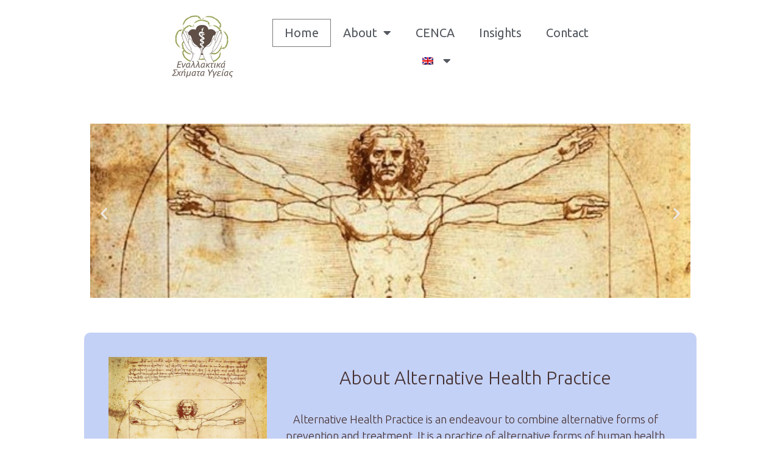

--- FILE ---
content_type: text/html; charset=UTF-8
request_url: https://alternativehealthpractices.com/
body_size: 19323
content:
<!DOCTYPE html>
<html lang="en-US" itemscope itemtype="https://schema.org/WebPage">
<head>
	<meta charset="UTF-8">
	<title>Εναλλακτικά σχήματα υγείας</title>
<meta name='robots' content='max-image-preview:large' />
<link rel="alternate" hreflang="el" href="http://enallaktika-sy.gr" />
<link rel="alternate" hreflang="en" href="http://alternativehealthpractices.com" />
<link rel="alternate" hreflang="x-default" href="http://enallaktika-sy.gr" />
<meta name="viewport" content="width=device-width, initial-scale=1"><link rel='dns-prefetch' href='//enallaktika-sy.gr' />
<link href='https://fonts.gstatic.com' crossorigin rel='preconnect' />
<link href='https://fonts.googleapis.com' crossorigin rel='preconnect' />
<link rel="alternate" type="application/rss+xml" title="Εναλλακτικά σχήματα υγείας &raquo; Feed" href="https://alternativehealthpractices.com/feed/" />
<link rel="alternate" type="application/rss+xml" title="Εναλλακτικά σχήματα υγείας &raquo; Comments Feed" href="https://alternativehealthpractices.com/comments/feed/" />
<script>
window._wpemojiSettings = {"baseUrl":"https:\/\/s.w.org\/images\/core\/emoji\/15.0.3\/72x72\/","ext":".png","svgUrl":"https:\/\/s.w.org\/images\/core\/emoji\/15.0.3\/svg\/","svgExt":".svg","source":{"concatemoji":"https:\/\/alternativehealthpractices.com\/wp-includes\/js\/wp-emoji-release.min.js?ver=6.5.7"}};
/*! This file is auto-generated */
!function(i,n){var o,s,e;function c(e){try{var t={supportTests:e,timestamp:(new Date).valueOf()};sessionStorage.setItem(o,JSON.stringify(t))}catch(e){}}function p(e,t,n){e.clearRect(0,0,e.canvas.width,e.canvas.height),e.fillText(t,0,0);var t=new Uint32Array(e.getImageData(0,0,e.canvas.width,e.canvas.height).data),r=(e.clearRect(0,0,e.canvas.width,e.canvas.height),e.fillText(n,0,0),new Uint32Array(e.getImageData(0,0,e.canvas.width,e.canvas.height).data));return t.every(function(e,t){return e===r[t]})}function u(e,t,n){switch(t){case"flag":return n(e,"\ud83c\udff3\ufe0f\u200d\u26a7\ufe0f","\ud83c\udff3\ufe0f\u200b\u26a7\ufe0f")?!1:!n(e,"\ud83c\uddfa\ud83c\uddf3","\ud83c\uddfa\u200b\ud83c\uddf3")&&!n(e,"\ud83c\udff4\udb40\udc67\udb40\udc62\udb40\udc65\udb40\udc6e\udb40\udc67\udb40\udc7f","\ud83c\udff4\u200b\udb40\udc67\u200b\udb40\udc62\u200b\udb40\udc65\u200b\udb40\udc6e\u200b\udb40\udc67\u200b\udb40\udc7f");case"emoji":return!n(e,"\ud83d\udc26\u200d\u2b1b","\ud83d\udc26\u200b\u2b1b")}return!1}function f(e,t,n){var r="undefined"!=typeof WorkerGlobalScope&&self instanceof WorkerGlobalScope?new OffscreenCanvas(300,150):i.createElement("canvas"),a=r.getContext("2d",{willReadFrequently:!0}),o=(a.textBaseline="top",a.font="600 32px Arial",{});return e.forEach(function(e){o[e]=t(a,e,n)}),o}function t(e){var t=i.createElement("script");t.src=e,t.defer=!0,i.head.appendChild(t)}"undefined"!=typeof Promise&&(o="wpEmojiSettingsSupports",s=["flag","emoji"],n.supports={everything:!0,everythingExceptFlag:!0},e=new Promise(function(e){i.addEventListener("DOMContentLoaded",e,{once:!0})}),new Promise(function(t){var n=function(){try{var e=JSON.parse(sessionStorage.getItem(o));if("object"==typeof e&&"number"==typeof e.timestamp&&(new Date).valueOf()<e.timestamp+604800&&"object"==typeof e.supportTests)return e.supportTests}catch(e){}return null}();if(!n){if("undefined"!=typeof Worker&&"undefined"!=typeof OffscreenCanvas&&"undefined"!=typeof URL&&URL.createObjectURL&&"undefined"!=typeof Blob)try{var e="postMessage("+f.toString()+"("+[JSON.stringify(s),u.toString(),p.toString()].join(",")+"));",r=new Blob([e],{type:"text/javascript"}),a=new Worker(URL.createObjectURL(r),{name:"wpTestEmojiSupports"});return void(a.onmessage=function(e){c(n=e.data),a.terminate(),t(n)})}catch(e){}c(n=f(s,u,p))}t(n)}).then(function(e){for(var t in e)n.supports[t]=e[t],n.supports.everything=n.supports.everything&&n.supports[t],"flag"!==t&&(n.supports.everythingExceptFlag=n.supports.everythingExceptFlag&&n.supports[t]);n.supports.everythingExceptFlag=n.supports.everythingExceptFlag&&!n.supports.flag,n.DOMReady=!1,n.readyCallback=function(){n.DOMReady=!0}}).then(function(){return e}).then(function(){var e;n.supports.everything||(n.readyCallback(),(e=n.source||{}).concatemoji?t(e.concatemoji):e.wpemoji&&e.twemoji&&(t(e.twemoji),t(e.wpemoji)))}))}((window,document),window._wpemojiSettings);
</script>
<link rel='stylesheet' id='generate-fonts-css' href='//fonts.googleapis.com/css?family=Ubuntu:300,300italic,regular,italic,500,500italic,700,700italic' media='all' />
<style id='wp-emoji-styles-inline-css'>

	img.wp-smiley, img.emoji {
		display: inline !important;
		border: none !important;
		box-shadow: none !important;
		height: 1em !important;
		width: 1em !important;
		margin: 0 0.07em !important;
		vertical-align: -0.1em !important;
		background: none !important;
		padding: 0 !important;
	}
</style>
<style id='classic-theme-styles-inline-css'>
/*! This file is auto-generated */
.wp-block-button__link{color:#fff;background-color:#32373c;border-radius:9999px;box-shadow:none;text-decoration:none;padding:calc(.667em + 2px) calc(1.333em + 2px);font-size:1.125em}.wp-block-file__button{background:#32373c;color:#fff;text-decoration:none}
</style>
<style id='global-styles-inline-css'>
body{--wp--preset--color--black: #000000;--wp--preset--color--cyan-bluish-gray: #abb8c3;--wp--preset--color--white: #ffffff;--wp--preset--color--pale-pink: #f78da7;--wp--preset--color--vivid-red: #cf2e2e;--wp--preset--color--luminous-vivid-orange: #ff6900;--wp--preset--color--luminous-vivid-amber: #fcb900;--wp--preset--color--light-green-cyan: #7bdcb5;--wp--preset--color--vivid-green-cyan: #00d084;--wp--preset--color--pale-cyan-blue: #8ed1fc;--wp--preset--color--vivid-cyan-blue: #0693e3;--wp--preset--color--vivid-purple: #9b51e0;--wp--preset--color--contrast: var(--contrast);--wp--preset--color--contrast-2: var(--contrast-2);--wp--preset--color--contrast-3: var(--contrast-3);--wp--preset--color--base: var(--base);--wp--preset--color--base-2: var(--base-2);--wp--preset--color--base-3: var(--base-3);--wp--preset--color--accent: var(--accent);--wp--preset--gradient--vivid-cyan-blue-to-vivid-purple: linear-gradient(135deg,rgba(6,147,227,1) 0%,rgb(155,81,224) 100%);--wp--preset--gradient--light-green-cyan-to-vivid-green-cyan: linear-gradient(135deg,rgb(122,220,180) 0%,rgb(0,208,130) 100%);--wp--preset--gradient--luminous-vivid-amber-to-luminous-vivid-orange: linear-gradient(135deg,rgba(252,185,0,1) 0%,rgba(255,105,0,1) 100%);--wp--preset--gradient--luminous-vivid-orange-to-vivid-red: linear-gradient(135deg,rgba(255,105,0,1) 0%,rgb(207,46,46) 100%);--wp--preset--gradient--very-light-gray-to-cyan-bluish-gray: linear-gradient(135deg,rgb(238,238,238) 0%,rgb(169,184,195) 100%);--wp--preset--gradient--cool-to-warm-spectrum: linear-gradient(135deg,rgb(74,234,220) 0%,rgb(151,120,209) 20%,rgb(207,42,186) 40%,rgb(238,44,130) 60%,rgb(251,105,98) 80%,rgb(254,248,76) 100%);--wp--preset--gradient--blush-light-purple: linear-gradient(135deg,rgb(255,206,236) 0%,rgb(152,150,240) 100%);--wp--preset--gradient--blush-bordeaux: linear-gradient(135deg,rgb(254,205,165) 0%,rgb(254,45,45) 50%,rgb(107,0,62) 100%);--wp--preset--gradient--luminous-dusk: linear-gradient(135deg,rgb(255,203,112) 0%,rgb(199,81,192) 50%,rgb(65,88,208) 100%);--wp--preset--gradient--pale-ocean: linear-gradient(135deg,rgb(255,245,203) 0%,rgb(182,227,212) 50%,rgb(51,167,181) 100%);--wp--preset--gradient--electric-grass: linear-gradient(135deg,rgb(202,248,128) 0%,rgb(113,206,126) 100%);--wp--preset--gradient--midnight: linear-gradient(135deg,rgb(2,3,129) 0%,rgb(40,116,252) 100%);--wp--preset--font-size--small: 13px;--wp--preset--font-size--medium: 20px;--wp--preset--font-size--large: 36px;--wp--preset--font-size--x-large: 42px;--wp--preset--spacing--20: 0.44rem;--wp--preset--spacing--30: 0.67rem;--wp--preset--spacing--40: 1rem;--wp--preset--spacing--50: 1.5rem;--wp--preset--spacing--60: 2.25rem;--wp--preset--spacing--70: 3.38rem;--wp--preset--spacing--80: 5.06rem;--wp--preset--shadow--natural: 6px 6px 9px rgba(0, 0, 0, 0.2);--wp--preset--shadow--deep: 12px 12px 50px rgba(0, 0, 0, 0.4);--wp--preset--shadow--sharp: 6px 6px 0px rgba(0, 0, 0, 0.2);--wp--preset--shadow--outlined: 6px 6px 0px -3px rgba(255, 255, 255, 1), 6px 6px rgba(0, 0, 0, 1);--wp--preset--shadow--crisp: 6px 6px 0px rgba(0, 0, 0, 1);}:where(.is-layout-flex){gap: 0.5em;}:where(.is-layout-grid){gap: 0.5em;}body .is-layout-flex{display: flex;}body .is-layout-flex{flex-wrap: wrap;align-items: center;}body .is-layout-flex > *{margin: 0;}body .is-layout-grid{display: grid;}body .is-layout-grid > *{margin: 0;}:where(.wp-block-columns.is-layout-flex){gap: 2em;}:where(.wp-block-columns.is-layout-grid){gap: 2em;}:where(.wp-block-post-template.is-layout-flex){gap: 1.25em;}:where(.wp-block-post-template.is-layout-grid){gap: 1.25em;}.has-black-color{color: var(--wp--preset--color--black) !important;}.has-cyan-bluish-gray-color{color: var(--wp--preset--color--cyan-bluish-gray) !important;}.has-white-color{color: var(--wp--preset--color--white) !important;}.has-pale-pink-color{color: var(--wp--preset--color--pale-pink) !important;}.has-vivid-red-color{color: var(--wp--preset--color--vivid-red) !important;}.has-luminous-vivid-orange-color{color: var(--wp--preset--color--luminous-vivid-orange) !important;}.has-luminous-vivid-amber-color{color: var(--wp--preset--color--luminous-vivid-amber) !important;}.has-light-green-cyan-color{color: var(--wp--preset--color--light-green-cyan) !important;}.has-vivid-green-cyan-color{color: var(--wp--preset--color--vivid-green-cyan) !important;}.has-pale-cyan-blue-color{color: var(--wp--preset--color--pale-cyan-blue) !important;}.has-vivid-cyan-blue-color{color: var(--wp--preset--color--vivid-cyan-blue) !important;}.has-vivid-purple-color{color: var(--wp--preset--color--vivid-purple) !important;}.has-black-background-color{background-color: var(--wp--preset--color--black) !important;}.has-cyan-bluish-gray-background-color{background-color: var(--wp--preset--color--cyan-bluish-gray) !important;}.has-white-background-color{background-color: var(--wp--preset--color--white) !important;}.has-pale-pink-background-color{background-color: var(--wp--preset--color--pale-pink) !important;}.has-vivid-red-background-color{background-color: var(--wp--preset--color--vivid-red) !important;}.has-luminous-vivid-orange-background-color{background-color: var(--wp--preset--color--luminous-vivid-orange) !important;}.has-luminous-vivid-amber-background-color{background-color: var(--wp--preset--color--luminous-vivid-amber) !important;}.has-light-green-cyan-background-color{background-color: var(--wp--preset--color--light-green-cyan) !important;}.has-vivid-green-cyan-background-color{background-color: var(--wp--preset--color--vivid-green-cyan) !important;}.has-pale-cyan-blue-background-color{background-color: var(--wp--preset--color--pale-cyan-blue) !important;}.has-vivid-cyan-blue-background-color{background-color: var(--wp--preset--color--vivid-cyan-blue) !important;}.has-vivid-purple-background-color{background-color: var(--wp--preset--color--vivid-purple) !important;}.has-black-border-color{border-color: var(--wp--preset--color--black) !important;}.has-cyan-bluish-gray-border-color{border-color: var(--wp--preset--color--cyan-bluish-gray) !important;}.has-white-border-color{border-color: var(--wp--preset--color--white) !important;}.has-pale-pink-border-color{border-color: var(--wp--preset--color--pale-pink) !important;}.has-vivid-red-border-color{border-color: var(--wp--preset--color--vivid-red) !important;}.has-luminous-vivid-orange-border-color{border-color: var(--wp--preset--color--luminous-vivid-orange) !important;}.has-luminous-vivid-amber-border-color{border-color: var(--wp--preset--color--luminous-vivid-amber) !important;}.has-light-green-cyan-border-color{border-color: var(--wp--preset--color--light-green-cyan) !important;}.has-vivid-green-cyan-border-color{border-color: var(--wp--preset--color--vivid-green-cyan) !important;}.has-pale-cyan-blue-border-color{border-color: var(--wp--preset--color--pale-cyan-blue) !important;}.has-vivid-cyan-blue-border-color{border-color: var(--wp--preset--color--vivid-cyan-blue) !important;}.has-vivid-purple-border-color{border-color: var(--wp--preset--color--vivid-purple) !important;}.has-vivid-cyan-blue-to-vivid-purple-gradient-background{background: var(--wp--preset--gradient--vivid-cyan-blue-to-vivid-purple) !important;}.has-light-green-cyan-to-vivid-green-cyan-gradient-background{background: var(--wp--preset--gradient--light-green-cyan-to-vivid-green-cyan) !important;}.has-luminous-vivid-amber-to-luminous-vivid-orange-gradient-background{background: var(--wp--preset--gradient--luminous-vivid-amber-to-luminous-vivid-orange) !important;}.has-luminous-vivid-orange-to-vivid-red-gradient-background{background: var(--wp--preset--gradient--luminous-vivid-orange-to-vivid-red) !important;}.has-very-light-gray-to-cyan-bluish-gray-gradient-background{background: var(--wp--preset--gradient--very-light-gray-to-cyan-bluish-gray) !important;}.has-cool-to-warm-spectrum-gradient-background{background: var(--wp--preset--gradient--cool-to-warm-spectrum) !important;}.has-blush-light-purple-gradient-background{background: var(--wp--preset--gradient--blush-light-purple) !important;}.has-blush-bordeaux-gradient-background{background: var(--wp--preset--gradient--blush-bordeaux) !important;}.has-luminous-dusk-gradient-background{background: var(--wp--preset--gradient--luminous-dusk) !important;}.has-pale-ocean-gradient-background{background: var(--wp--preset--gradient--pale-ocean) !important;}.has-electric-grass-gradient-background{background: var(--wp--preset--gradient--electric-grass) !important;}.has-midnight-gradient-background{background: var(--wp--preset--gradient--midnight) !important;}.has-small-font-size{font-size: var(--wp--preset--font-size--small) !important;}.has-medium-font-size{font-size: var(--wp--preset--font-size--medium) !important;}.has-large-font-size{font-size: var(--wp--preset--font-size--large) !important;}.has-x-large-font-size{font-size: var(--wp--preset--font-size--x-large) !important;}
.wp-block-navigation a:where(:not(.wp-element-button)){color: inherit;}
:where(.wp-block-post-template.is-layout-flex){gap: 1.25em;}:where(.wp-block-post-template.is-layout-grid){gap: 1.25em;}
:where(.wp-block-columns.is-layout-flex){gap: 2em;}:where(.wp-block-columns.is-layout-grid){gap: 2em;}
.wp-block-pullquote{font-size: 1.5em;line-height: 1.6;}
</style>
<link rel='stylesheet' id='contact-form-7-css' href='https://alternativehealthpractices.com/wp-content/plugins/contact-form-7/includes/css/styles.css?ver=5.9.3' media='all' />
<link rel='stylesheet' id='ppress-frontend-css' href='https://alternativehealthpractices.com/wp-content/plugins/wp-user-avatar/assets/css/frontend.min.css?ver=4.15.6' media='all' />
<link rel='stylesheet' id='ppress-flatpickr-css' href='https://alternativehealthpractices.com/wp-content/plugins/wp-user-avatar/assets/flatpickr/flatpickr.min.css?ver=4.15.6' media='all' />
<link rel='stylesheet' id='ppress-select2-css' href='https://alternativehealthpractices.com/wp-content/plugins/wp-user-avatar/assets/select2/select2.min.css?ver=6.5.7' media='all' />
<link rel='stylesheet' id='wpml-legacy-horizontal-list-0-css' href='//alternativehealthpractices.com/wp-content/plugins/sitepress-multilingual-cms/templates/language-switchers/legacy-list-horizontal/style.min.css?ver=1' media='all' />
<link rel='stylesheet' id='wpml-menu-item-0-css' href='//alternativehealthpractices.com/wp-content/plugins/sitepress-multilingual-cms/templates/language-switchers/menu-item/style.min.css?ver=1' media='all' />
<link rel='stylesheet' id='generate-style-grid-css' href='https://alternativehealthpractices.com/wp-content/themes/generatepress/assets/css/unsemantic-grid.min.css?ver=3.4.0' media='all' />
<link rel='stylesheet' id='generate-style-css' href='https://alternativehealthpractices.com/wp-content/themes/generatepress/assets/css/style.min.css?ver=3.4.0' media='all' />
<style id='generate-style-inline-css'>
body{background-color:#efefef;color:#3a3a3a;}a{color:#016666;}a:hover, a:focus, a:active{color:#000000;}body .grid-container{max-width:1085px;}.wp-block-group__inner-container{max-width:1085px;margin-left:auto;margin-right:auto;}@media (max-width: 768px) and (min-width: 769px){.inside-header{display:flex;flex-direction:column;align-items:center;}.site-logo, .site-branding{margin-bottom:1.5em;}#site-navigation{margin:0 auto;}.header-widget{margin-top:1.5em;}}.site-header .header-image{width:200px;}:root{--contrast:#222222;--contrast-2:#575760;--contrast-3:#b2b2be;--base:#f0f0f0;--base-2:#f7f8f9;--base-3:#ffffff;--accent:#1e73be;}:root .has-contrast-color{color:var(--contrast);}:root .has-contrast-background-color{background-color:var(--contrast);}:root .has-contrast-2-color{color:var(--contrast-2);}:root .has-contrast-2-background-color{background-color:var(--contrast-2);}:root .has-contrast-3-color{color:var(--contrast-3);}:root .has-contrast-3-background-color{background-color:var(--contrast-3);}:root .has-base-color{color:var(--base);}:root .has-base-background-color{background-color:var(--base);}:root .has-base-2-color{color:var(--base-2);}:root .has-base-2-background-color{background-color:var(--base-2);}:root .has-base-3-color{color:var(--base-3);}:root .has-base-3-background-color{background-color:var(--base-3);}:root .has-accent-color{color:var(--accent);}:root .has-accent-background-color{background-color:var(--accent);}body, button, input, select, textarea{font-family:"Ubuntu", sans-serif;font-size:18px;}body{line-height:1.5;}.entry-content > [class*="wp-block-"]:not(:last-child):not(.wp-block-heading){margin-bottom:1.5em;}.main-title{font-size:45px;}.main-navigation .main-nav ul ul li a{font-size:14px;}.sidebar .widget, .footer-widgets .widget{font-size:17px;}h1{font-weight:300;font-size:40px;}h2{font-weight:300;font-size:30px;}h3{font-size:20px;}h4{font-size:inherit;}h5{font-size:inherit;}@media (max-width:768px){.main-title{font-size:30px;}h1{font-size:30px;}h2{font-size:25px;}}.top-bar{background-color:#636363;color:#ffffff;}.top-bar a{color:#ffffff;}.top-bar a:hover{color:#303030;}.site-header{background-color:#ffffff;color:#3a3a3a;}.site-header a{color:#3a3a3a;}.main-title a,.main-title a:hover{color:#222222;}.site-description{color:#757575;}.mobile-menu-control-wrapper .menu-toggle,.mobile-menu-control-wrapper .menu-toggle:hover,.mobile-menu-control-wrapper .menu-toggle:focus,.has-inline-mobile-toggle #site-navigation.toggled{background-color:rgba(0, 0, 0, 0.02);}.main-navigation,.main-navigation ul ul{background-color:#ffffff;}.main-navigation .main-nav ul li a, .main-navigation .menu-toggle, .main-navigation .menu-bar-items{color:#000000;}.main-navigation .main-nav ul li:not([class*="current-menu-"]):hover > a, .main-navigation .main-nav ul li:not([class*="current-menu-"]):focus > a, .main-navigation .main-nav ul li.sfHover:not([class*="current-menu-"]) > a, .main-navigation .menu-bar-item:hover > a, .main-navigation .menu-bar-item.sfHover > a{color:#8f919e;background-color:#ffffff;}button.menu-toggle:hover,button.menu-toggle:focus,.main-navigation .mobile-bar-items a,.main-navigation .mobile-bar-items a:hover,.main-navigation .mobile-bar-items a:focus{color:#000000;}.main-navigation .main-nav ul li[class*="current-menu-"] > a{color:#8f919e;background-color:#ffffff;}.navigation-search input[type="search"],.navigation-search input[type="search"]:active, .navigation-search input[type="search"]:focus, .main-navigation .main-nav ul li.search-item.active > a, .main-navigation .menu-bar-items .search-item.active > a{color:#8f919e;background-color:#ffffff;}.main-navigation ul ul{background-color:#f6f9fc;}.main-navigation .main-nav ul ul li a{color:#000000;}.main-navigation .main-nav ul ul li:not([class*="current-menu-"]):hover > a,.main-navigation .main-nav ul ul li:not([class*="current-menu-"]):focus > a, .main-navigation .main-nav ul ul li.sfHover:not([class*="current-menu-"]) > a{color:#8f919e;background-color:#f6f9fc;}.main-navigation .main-nav ul ul li[class*="current-menu-"] > a{color:#8f919e;background-color:#f6f9fc;}.separate-containers .inside-article, .separate-containers .comments-area, .separate-containers .page-header, .one-container .container, .separate-containers .paging-navigation, .inside-page-header{background-color:#ffffff;}.entry-meta{color:#595959;}.entry-meta a{color:#595959;}.entry-meta a:hover{color:#1e73be;}.sidebar .widget{background-color:#ffffff;}.sidebar .widget .widget-title{color:#000000;}.footer-widgets{background-color:#ffffff;}.footer-widgets .widget-title{color:#000000;}.site-info{color:#ffffff;background-color:#222222;}.site-info a{color:#ffffff;}.site-info a:hover{color:#606060;}.footer-bar .widget_nav_menu .current-menu-item a{color:#606060;}input[type="text"],input[type="email"],input[type="url"],input[type="password"],input[type="search"],input[type="tel"],input[type="number"],textarea,select{color:#666666;background-color:#fafafa;border-color:#cccccc;}input[type="text"]:focus,input[type="email"]:focus,input[type="url"]:focus,input[type="password"]:focus,input[type="search"]:focus,input[type="tel"]:focus,input[type="number"]:focus,textarea:focus,select:focus{color:#666666;background-color:#ffffff;border-color:#bfbfbf;}button,html input[type="button"],input[type="reset"],input[type="submit"],a.button,a.wp-block-button__link:not(.has-background){color:#ffffff;background-color:#666666;}button:hover,html input[type="button"]:hover,input[type="reset"]:hover,input[type="submit"]:hover,a.button:hover,button:focus,html input[type="button"]:focus,input[type="reset"]:focus,input[type="submit"]:focus,a.button:focus,a.wp-block-button__link:not(.has-background):active,a.wp-block-button__link:not(.has-background):focus,a.wp-block-button__link:not(.has-background):hover{color:#ffffff;background-color:#3f3f3f;}a.generate-back-to-top{background-color:rgba( 0,0,0,0.4 );color:#ffffff;}a.generate-back-to-top:hover,a.generate-back-to-top:focus{background-color:rgba( 0,0,0,0.6 );color:#ffffff;}:root{--gp-search-modal-bg-color:var(--base-3);--gp-search-modal-text-color:var(--contrast);--gp-search-modal-overlay-bg-color:rgba(0,0,0,0.2);}@media (max-width:768px){.main-navigation .menu-bar-item:hover > a, .main-navigation .menu-bar-item.sfHover > a{background:none;color:#000000;}}.inside-top-bar{padding:10px;}.inside-header{padding:40px;}.site-main .wp-block-group__inner-container{padding:40px;}.entry-content .alignwide, body:not(.no-sidebar) .entry-content .alignfull{margin-left:-40px;width:calc(100% + 80px);max-width:calc(100% + 80px);}.rtl .menu-item-has-children .dropdown-menu-toggle{padding-left:20px;}.rtl .main-navigation .main-nav ul li.menu-item-has-children > a{padding-right:20px;}.site-info{padding:20px;}@media (max-width:768px){.separate-containers .inside-article, .separate-containers .comments-area, .separate-containers .page-header, .separate-containers .paging-navigation, .one-container .site-content, .inside-page-header{padding:30px;}.site-main .wp-block-group__inner-container{padding:30px;}.site-info{padding-right:10px;padding-left:10px;}.entry-content .alignwide, body:not(.no-sidebar) .entry-content .alignfull{margin-left:-30px;width:calc(100% + 60px);max-width:calc(100% + 60px);}}.one-container .sidebar .widget{padding:0px;}/* End cached CSS */@media (max-width:768px){.main-navigation .menu-toggle,.main-navigation .mobile-bar-items,.sidebar-nav-mobile:not(#sticky-placeholder){display:block;}.main-navigation ul,.gen-sidebar-nav{display:none;}[class*="nav-float-"] .site-header .inside-header > *{float:none;clear:both;}}
</style>
<link rel='stylesheet' id='generate-mobile-style-css' href='https://alternativehealthpractices.com/wp-content/themes/generatepress/assets/css/mobile.min.css?ver=3.4.0' media='all' />
<link rel='stylesheet' id='generate-font-icons-css' href='https://alternativehealthpractices.com/wp-content/themes/generatepress/assets/css/components/font-icons.min.css?ver=3.4.0' media='all' />
<link rel='stylesheet' id='elementor-icons-css' href='https://alternativehealthpractices.com/wp-content/plugins/elementor/assets/lib/eicons/css/elementor-icons.min.css?ver=5.29.0' media='all' />
<link rel='stylesheet' id='elementor-frontend-css' href='https://alternativehealthpractices.com/wp-content/plugins/elementor/assets/css/frontend.min.css?ver=3.21.4' media='all' />
<link rel='stylesheet' id='swiper-css' href='https://alternativehealthpractices.com/wp-content/plugins/elementor/assets/lib/swiper/v8/css/swiper.min.css?ver=8.4.5' media='all' />
<link rel='stylesheet' id='elementor-post-672-css' href='https://alternativehealthpractices.com/wp-content/uploads/elementor/css/post-672.css?ver=1714636172' media='all' />
<link rel='stylesheet' id='elementor-pro-css' href='https://alternativehealthpractices.com/wp-content/plugins/elementor-pro/assets/css/frontend.min.css?ver=3.21.2' media='all' />
<link rel='stylesheet' id='font-awesome-5-all-css' href='https://alternativehealthpractices.com/wp-content/plugins/elementor/assets/lib/font-awesome/css/all.min.css?ver=3.21.4' media='all' />
<link rel='stylesheet' id='font-awesome-4-shim-css' href='https://alternativehealthpractices.com/wp-content/plugins/elementor/assets/lib/font-awesome/css/v4-shims.min.css?ver=3.21.4' media='all' />
<link rel='stylesheet' id='elementor-global-css' href='https://alternativehealthpractices.com/wp-content/uploads/elementor/css/global.css?ver=1714636173' media='all' />
<link rel='stylesheet' id='elementor-post-1073-css' href='https://alternativehealthpractices.com/wp-content/uploads/elementor/css/post-1073.css?ver=1714636180' media='all' />
<link rel='stylesheet' id='elementor-post-1405-css' href='https://alternativehealthpractices.com/wp-content/uploads/elementor/css/post-1405.css?ver=1714636180' media='all' />
<link rel='stylesheet' id='elementor-post-1394-css' href='https://alternativehealthpractices.com/wp-content/uploads/elementor/css/post-1394.css?ver=1714636180' media='all' />
<link rel='stylesheet' id='google-fonts-1-css' href='https://fonts.googleapis.com/css?family=Roboto%3A100%2C100italic%2C200%2C200italic%2C300%2C300italic%2C400%2C400italic%2C500%2C500italic%2C600%2C600italic%2C700%2C700italic%2C800%2C800italic%2C900%2C900italic%7CRoboto+Slab%3A100%2C100italic%2C200%2C200italic%2C300%2C300italic%2C400%2C400italic%2C500%2C500italic%2C600%2C600italic%2C700%2C700italic%2C800%2C800italic%2C900%2C900italic%7CUbuntu%3A100%2C100italic%2C200%2C200italic%2C300%2C300italic%2C400%2C400italic%2C500%2C500italic%2C600%2C600italic%2C700%2C700italic%2C800%2C800italic%2C900%2C900italic&#038;display=auto&#038;ver=6.5.7' media='all' />
<link rel='stylesheet' id='elementor-icons-shared-0-css' href='https://alternativehealthpractices.com/wp-content/plugins/elementor/assets/lib/font-awesome/css/fontawesome.min.css?ver=5.15.3' media='all' />
<link rel='stylesheet' id='elementor-icons-fa-solid-css' href='https://alternativehealthpractices.com/wp-content/plugins/elementor/assets/lib/font-awesome/css/solid.min.css?ver=5.15.3' media='all' />
<link rel='stylesheet' id='elementor-icons-fa-brands-css' href='https://alternativehealthpractices.com/wp-content/plugins/elementor/assets/lib/font-awesome/css/brands.min.css?ver=5.15.3' media='all' />
<link rel="preconnect" href="https://fonts.gstatic.com/" crossorigin><script src="https://alternativehealthpractices.com/wp-includes/js/jquery/jquery.min.js?ver=3.7.1" id="jquery-core-js"></script>
<script src="https://alternativehealthpractices.com/wp-includes/js/jquery/jquery-migrate.min.js?ver=3.4.1" id="jquery-migrate-js"></script>
<script src="https://alternativehealthpractices.com/wp-content/plugins/wp-user-avatar/assets/flatpickr/flatpickr.min.js?ver=4.15.6" id="ppress-flatpickr-js"></script>
<script src="https://alternativehealthpractices.com/wp-content/plugins/wp-user-avatar/assets/select2/select2.min.js?ver=4.15.6" id="ppress-select2-js"></script>
<script src="https://alternativehealthpractices.com/wp-content/plugins/elementor/assets/lib/font-awesome/js/v4-shims.min.js?ver=3.21.4" id="font-awesome-4-shim-js"></script>
<script id="wpml-browser-redirect-js-extra">
var wpml_browser_redirect_params = {"pageLanguage":"en","languageUrls":{"el":"http:\/\/enallaktika-sy.gr","en_us":"http:\/\/alternativehealthpractices.com","en":"http:\/\/alternativehealthpractices.com","us":"http:\/\/alternativehealthpractices.com"},"cookie":{"name":"_icl_visitor_lang_js","domain":"alternativehealthpractices.com","path":"\/","expiration":24}};
</script>
<script src="https://alternativehealthpractices.com/wp-content/plugins/sitepress-multilingual-cms/dist/js/browser-redirect/app.js?ver=4.5.14" id="wpml-browser-redirect-js"></script>
<script id="wpml-xdomain-data-js-extra">
var wpml_xdomain_data = {"css_selector":"wpml-ls-item","ajax_url":"https:\/\/alternativehealthpractices.com\/wp-admin\/admin-ajax.php","current_lang":"en"};
</script>
<script src="https://alternativehealthpractices.com/wp-content/plugins/sitepress-multilingual-cms/res/js/xdomain-data.js?ver=4.5.14" id="wpml-xdomain-data-js"></script>

<!-- OG: 3.3.0 -->
<meta property="og:image" content="https://alternativehealthpractices.com/wp-content/uploads/2019/02/image-1.jpg"><meta property="og:image:secure_url" content="https://alternativehealthpractices.com/wp-content/uploads/2019/02/image-1.jpg"><meta property="og:image:width" content="1100"><meta property="og:image:height" content="319"><meta property="og:image:type" content="image/jpeg"><meta property="og:image" content="https://alternativehealthpractices.com/wp-content/uploads/2019/02/image-2.jpg"><meta property="og:image:secure_url" content="https://alternativehealthpractices.com/wp-content/uploads/2019/02/image-2.jpg"><meta property="og:image:width" content="1100"><meta property="og:image:height" content="319"><meta property="og:image:type" content="image/jpeg"><meta property="og:image" content="https://alternativehealthpractices.com/wp-content/uploads/2019/02/image-3.jpg"><meta property="og:image:secure_url" content="https://alternativehealthpractices.com/wp-content/uploads/2019/02/image-3.jpg"><meta property="og:image:width" content="1100"><meta property="og:image:height" content="319"><meta property="og:image:type" content="image/jpeg"><meta property="og:image" content="https://alternativehealthpractices.com/wp-content/uploads/2020/07/man-leonardo-3-e1595497863380.jpg"><meta property="og:image:secure_url" content="https://alternativehealthpractices.com/wp-content/uploads/2020/07/man-leonardo-3-e1595497863380.jpg"><meta property="og:image:width" content="560"><meta property="og:image:height" content="768"><meta property="og:image:alt" content="man-leonardo"><meta property="og:image:type" content="image/jpeg"><meta property="og:image" content="https://alternativehealthpractices.com/wp-content/uploads/2020/06/2020-06-15-20.43.43-e1593456931155-683x1024.jpeg"><meta property="og:image:secure_url" content="https://alternativehealthpractices.com/wp-content/uploads/2020/06/2020-06-15-20.43.43-e1593456931155-683x1024.jpeg"><meta property="og:image:width" content="683"><meta property="og:image:height" content="1024"><meta property="og:image:type" content="image/jpeg"><meta property="og:image" content="https://alternativehealthpractices.com/wp-content/uploads/2020/07/marianthi.jpg"><meta property="og:image:secure_url" content="https://alternativehealthpractices.com/wp-content/uploads/2020/07/marianthi.jpg"><meta property="og:image:width" content="540"><meta property="og:image:height" content="540"><meta property="og:image:alt" content="marianthi"><meta property="og:image:type" content="image/jpeg"><meta property="og:image" content="https://alternativehealthpractices.com/wp-content/uploads/2020/07/2020-06-12-19.34.17-e1593600486984-512x768.jpeg"><meta property="og:image:secure_url" content="https://alternativehealthpractices.com/wp-content/uploads/2020/07/2020-06-12-19.34.17-e1593600486984-512x768.jpeg"><meta property="og:image:width" content="512"><meta property="og:image:height" content="768"><meta property="og:image:type" content="image/jpeg"><meta property="og:image" content="https://alternativehealthpractices.com/wp-content/uploads/2019/02/newsletter-icon-38.png"><meta property="og:image:secure_url" content="https://alternativehealthpractices.com/wp-content/uploads/2019/02/newsletter-icon-38.png"><meta property="og:image:width" content="38"><meta property="og:image:height" content="38"><meta property="og:image:type" content="image/png"><meta property="og:image" content="https://alternativehealthpractices.com/wp-content/uploads/2019/02/brochure-icon38.png"><meta property="og:image:secure_url" content="https://alternativehealthpractices.com/wp-content/uploads/2019/02/brochure-icon38.png"><meta property="og:image:width" content="38"><meta property="og:image:height" content="38"><meta property="og:image:type" content="image/png"><meta property="og:image" content="https://alternativehealthpractices.com/wp-content/uploads/2019/02/getinvolved-icon38.png"><meta property="og:image:secure_url" content="https://alternativehealthpractices.com/wp-content/uploads/2019/02/getinvolved-icon38.png"><meta property="og:image:width" content="38"><meta property="og:image:height" content="38"><meta property="og:image:type" content="image/png"><meta property="og:image" content="https://alternativehealthpractices.com/wp-content/uploads/2019/02/workshop-icon38.png"><meta property="og:image:secure_url" content="https://alternativehealthpractices.com/wp-content/uploads/2019/02/workshop-icon38.png"><meta property="og:image:width" content="38"><meta property="og:image:height" content="38"><meta property="og:image:type" content="image/png"><meta property="og:description" content="Προηγούμενο Επόμενο About Alternative Health Practice Alternative Health Practice is an endeavour to combine alternative forms of prevention and treatment. It is a practice of alternative forms of human health management. The operation began in March 2008, with the aim of promoting a different way of looking at the issue of health, through the Psychosomatic,..."><meta property="og:type" content="article"><meta property="og:locale" content="en_US"><meta property="og:locale:alternate" content="el"><meta property="og:site_name" content="Εναλλακτικά σχήματα υγείας"><meta property="og:title" content="Homepage"><meta property="og:url" content="https://alternativehealthpractices.com/"><meta property="og:updated_time" content="2020-07-26T12:25:34+00:00">
<meta property="article:published_time" content="2020-07-22T10:20:17+00:00"><meta property="article:modified_time" content="2020-07-26T12:25:34+00:00"><meta property="article:author:first_name" content="Εναλλακτικά Σχήματα Υγείας"><meta property="article:author:username" content="Εναλλακτικά Σχήματα Υγείας">
<meta property="twitter:partner" content="ogwp"><meta property="twitter:card" content="summary_large_image"><meta property="twitter:image" content="https://alternativehealthpractices.com/wp-content/uploads/2019/02/image-1.jpg"><meta property="twitter:title" content="Homepage"><meta property="twitter:description" content="Προηγούμενο Επόμενο About Alternative Health Practice Alternative Health Practice is an endeavour to combine alternative forms of prevention and treatment. It is a practice of alternative forms of..."><meta property="twitter:url" content="https://alternativehealthpractices.com/">
<meta itemprop="image" content="https://alternativehealthpractices.com/wp-content/uploads/2019/02/image-1.jpg"><meta itemprop="name" content="Homepage"><meta itemprop="description" content="Προηγούμενο Επόμενο About Alternative Health Practice Alternative Health Practice is an endeavour to combine alternative forms of prevention and treatment. It is a practice of alternative forms of human health management. The operation began in March 2008, with the aim of promoting a different way of looking at the issue of health, through the Psychosomatic,..."><meta itemprop="datePublished" content="2020-07-22"><meta itemprop="dateModified" content="2020-07-26T12:25:34+00:00"><meta itemprop="author" content="Εναλλακτικά Σχήματα Υγείας">
<meta property="profile:first_name" content="Εναλλακτικά Σχήματα Υγείας"><meta property="profile:username" content="Εναλλακτικά Σχήματα Υγείας">
<!-- /OG -->

<link rel="https://api.w.org/" href="https://alternativehealthpractices.com/wp-json/" /><link rel="alternate" type="application/json" href="https://alternativehealthpractices.com/wp-json/wp/v2/pages/1073" /><link rel="EditURI" type="application/rsd+xml" title="RSD" href="https://alternativehealthpractices.com/xmlrpc.php?rsd" />
<meta name="generator" content="WordPress 6.5.7" />
<link rel="canonical" href="https://alternativehealthpractices.com/" />
<link rel='shortlink' href='https://alternativehealthpractices.com/' />
<link rel="alternate" type="application/json+oembed" href="https://alternativehealthpractices.com/wp-json/oembed/1.0/embed?url=https%3A%2F%2Falternativehealthpractices.com%2F" />
<link rel="alternate" type="text/xml+oembed" href="https://alternativehealthpractices.com/wp-json/oembed/1.0/embed?url=https%3A%2F%2Falternativehealthpractices.com%2F&#038;format=xml" />
<meta name="generator" content="WPML ver:4.5.14 stt:1,13;" />
<link rel="alternate" href="https://enallaktika-sy.gr/" hreflang="x-default" /><link rel="alternate" href="https://alternativehealthpractices.com/" hreflang="en-GB" />		<script type="text/javascript">
			//<![CDATA[
			var show_msg = '0';
			if (show_msg !== '0') {
				var options = {view_src: "View Source is disabled!", inspect_elem: "Inspect Element is disabled!", right_click: "Right click is disabled!", copy_cut_paste_content: "Cut/Copy/Paste is disabled!", image_drop: "Image Drag-n-Drop is disabled!" }
			} else {
				var options = '';
			}

         	function nocontextmenu(e) { return false; }
         	document.oncontextmenu = nocontextmenu;
         	document.ondragstart = function() { return false;}

			document.onmousedown = function (event) {
				event = (event || window.event);
				if (event.keyCode === 123) {
					if (show_msg !== '0') {show_toast('inspect_elem');}
					return false;
				}
			}
			document.onkeydown = function (event) {
				event = (event || window.event);
				//alert(event.keyCode);   return false;
				if (event.keyCode === 123 ||
						event.ctrlKey && event.shiftKey && event.keyCode === 73 ||
						event.ctrlKey && event.shiftKey && event.keyCode === 75) {
					if (show_msg !== '0') {show_toast('inspect_elem');}
					return false;
				}
				if (event.ctrlKey && event.keyCode === 85) {
					if (show_msg !== '0') {show_toast('view_src');}
					return false;
				}
			}
			function addMultiEventListener(element, eventNames, listener) {
				var events = eventNames.split(' ');
				for (var i = 0, iLen = events.length; i < iLen; i++) {
					element.addEventListener(events[i], function (e) {
						e.preventDefault();
						if (show_msg !== '0') {
							show_toast(listener);
						}
					});
				}
			}
			addMultiEventListener(document, 'contextmenu', 'right_click');
			addMultiEventListener(document, 'cut copy paste print', 'copy_cut_paste_content');
			addMultiEventListener(document, 'drag drop', 'image_drop');
			function show_toast(text) {
				var x = document.getElementById("amm_drcfw_toast_msg");
				x.innerHTML = eval('options.' + text);
				x.className = "show";
				setTimeout(function () {
					x.className = x.className.replace("show", "")
				}, 3000);
			}
		//]]>
		</script>
		<style type="text/css">body * :not(input):not(textarea){user-select:none !important; -webkit-touch-callout: none !important;  -webkit-user-select: none !important; -moz-user-select:none !important; -khtml-user-select:none !important; -ms-user-select: none !important;}#amm_drcfw_toast_msg{visibility:hidden;min-width:250px;margin-left:-125px;background-color:#333;color:#fff;text-align:center;border-radius:2px;padding:16px;position:fixed;z-index:999;left:50%;bottom:30px;font-size:17px}#amm_drcfw_toast_msg.show{visibility:visible;-webkit-animation:fadein .5s,fadeout .5s 2.5s;animation:fadein .5s,fadeout .5s 2.5s}@-webkit-keyframes fadein{from{bottom:0;opacity:0}to{bottom:30px;opacity:1}}@keyframes fadein{from{bottom:0;opacity:0}to{bottom:30px;opacity:1}}@-webkit-keyframes fadeout{from{bottom:30px;opacity:1}to{bottom:0;opacity:0}}@keyframes fadeout{from{bottom:30px;opacity:1}to{bottom:0;opacity:0}}</style>
		<meta name="generator" content="Elementor 3.21.4; features: e_optimized_assets_loading, additional_custom_breakpoints; settings: css_print_method-external, google_font-enabled, font_display-auto">
		<style id="wp-custom-css">
			

body{
/* background:linear-gradient(#fff,#006666);
 */
background-color: #fff;
}
#footer-widgets {
color: #fff;
background-color: #006666;
/* background-image: url('https://enallaktika-sy.gr/wp-content/uploads/2019/02/kk_footer_1100.png'); */
/* background-position-y: -70%; */
/* background-size: cover; */
}
.footer-widgets .widget-title {
	color: #fff;
}
.textwidget a{
	color: #fff;
}

div.copyright-bar:not(.copyright){
	display:none;
}		</style>
		</head>

<body class="home page-template-default page page-id-1073 wp-custom-logo wp-embed-responsive multiple-domain-alternativehealthpractices-com no-sidebar nav-float-right one-container fluid-header active-footer-widgets-3 header-aligned-left dropdown-hover elementor-default elementor-kit-672 elementor-page elementor-page-1073" itemtype="https://schema.org/WebPage" itemscope>
	<a class="screen-reader-text skip-link" href="#content" title="Skip to content">Skip to content</a>		<div data-elementor-type="header" data-elementor-id="1405" class="elementor elementor-1405 elementor-location-header" data-elementor-post-type="elementor_library">
					<section class="elementor-section elementor-top-section elementor-element elementor-element-d0d28cc elementor-section-stretched elementor-section-full_width elementor-section-height-default elementor-section-height-default" data-id="d0d28cc" data-element_type="section" data-settings="{&quot;stretch_section&quot;:&quot;section-stretched&quot;}">
						<div class="elementor-container elementor-column-gap-default">
					<div class="elementor-column elementor-col-50 elementor-top-column elementor-element elementor-element-100a49d8" data-id="100a49d8" data-element_type="column">
			<div class="elementor-widget-wrap elementor-element-populated">
						<div class="elementor-element elementor-element-60cd3e96 elementor-widget elementor-widget-image" data-id="60cd3e96" data-element_type="widget" data-widget_type="image.default">
				<div class="elementor-widget-container">
													<img fetchpriority="high" width="300" height="300" src="https://alternativehealthpractices.com/wp-content/uploads/2019/02/logo_mini.jpg" class="attachment-large size-large wp-image-462" alt="" srcset="https://alternativehealthpractices.com/wp-content/uploads/2019/02/logo_mini.jpg 300w, https://alternativehealthpractices.com/wp-content/uploads/2019/02/logo_mini-150x150.jpg 150w" sizes="(max-width: 300px) 100vw, 300px" />													</div>
				</div>
					</div>
		</div>
				<div class="elementor-column elementor-col-50 elementor-top-column elementor-element elementor-element-2bd18f6f" data-id="2bd18f6f" data-element_type="column">
			<div class="elementor-widget-wrap elementor-element-populated">
						<div class="elementor-element elementor-element-bf22cfe elementor-nav-menu__align-center elementor-widget__width-inherit elementor-nav-menu--dropdown-tablet elementor-nav-menu__text-align-aside elementor-nav-menu--toggle elementor-nav-menu--burger elementor-widget elementor-widget-nav-menu" data-id="bf22cfe" data-element_type="widget" data-settings="{&quot;layout&quot;:&quot;horizontal&quot;,&quot;submenu_icon&quot;:{&quot;value&quot;:&quot;&lt;i class=\&quot;fas fa-caret-down\&quot;&gt;&lt;\/i&gt;&quot;,&quot;library&quot;:&quot;fa-solid&quot;},&quot;toggle&quot;:&quot;burger&quot;}" data-widget_type="nav-menu.default">
				<div class="elementor-widget-container">
						<nav class="elementor-nav-menu--main elementor-nav-menu__container elementor-nav-menu--layout-horizontal e--pointer-framed e--animation-draw">
				<ul id="menu-1-bf22cfe" class="elementor-nav-menu"><li class="menu-item menu-item-type-custom menu-item-object-custom current-menu-item current_page_item menu-item-1246"><a href="/" aria-current="page" class="elementor-item elementor-item-active">Home</a></li>
<li class="menu-item menu-item-type-custom menu-item-object-custom menu-item-has-children menu-item-1248"><a href="#" class="elementor-item elementor-item-anchor">About</a>
<ul class="sub-menu elementor-nav-menu--dropdown">
	<li class="menu-item menu-item-type-post_type menu-item-object-page menu-item-1198"><a href="https://alternativehealthpractices.com/about-ahp/" class="elementor-sub-item">Alternative Health Practice</a></li>
	<li class="menu-item menu-item-type-post_type menu-item-object-page menu-item-1245"><a href="https://alternativehealthpractices.com/marianthi-metallinou/" class="elementor-sub-item">Marianthi Metallinou</a></li>
</ul>
</li>
<li class="menu-item menu-item-type-post_type menu-item-object-page menu-item-1192"><a href="https://alternativehealthpractices.com/cenca/" class="elementor-item">CENCA</a></li>
<li class="menu-item menu-item-type-post_type menu-item-object-page menu-item-1365"><a href="https://alternativehealthpractices.com/insights/" class="elementor-item">Insights</a></li>
<li class="menu-item menu-item-type-post_type menu-item-object-page menu-item-1282"><a href="https://alternativehealthpractices.com/contact/" class="elementor-item">Contact</a></li>
<li class="menu-item wpml-ls-slot-85 wpml-ls-item wpml-ls-item-en wpml-ls-current-language wpml-ls-menu-item wpml-ls-last-item menu-item-type-wpml_ls_menu_item menu-item-object-wpml_ls_menu_item menu-item-has-children menu-item-wpml-ls-85-en"><a href="http://alternativehealthpractices.com" class="elementor-item"><img
            class="wpml-ls-flag"
            src="https://alternativehealthpractices.com/wp-content/plugins/sitepress-multilingual-cms/res/flags/en.png"
            alt="English"
            
            
    /></a>
<ul class="sub-menu elementor-nav-menu--dropdown">
	<li class="menu-item wpml-ls-slot-85 wpml-ls-item wpml-ls-item-el wpml-ls-menu-item wpml-ls-first-item menu-item-type-wpml_ls_menu_item menu-item-object-wpml_ls_menu_item menu-item-wpml-ls-85-el"><a href="http://enallaktika-sy.gr" class="elementor-sub-item"><img
            class="wpml-ls-flag"
            src="https://alternativehealthpractices.com/wp-content/plugins/sitepress-multilingual-cms/res/flags/el.png"
            alt="Greek"
            
            
    /></a></li>
</ul>
</li>
</ul>			</nav>
					<div class="elementor-menu-toggle" role="button" tabindex="0" aria-label="Menu Toggle" aria-expanded="false">
			<i aria-hidden="true" role="presentation" class="elementor-menu-toggle__icon--open eicon-menu-bar"></i><i aria-hidden="true" role="presentation" class="elementor-menu-toggle__icon--close eicon-close"></i>			<span class="elementor-screen-only">Menu</span>
		</div>
					<nav class="elementor-nav-menu--dropdown elementor-nav-menu__container" aria-hidden="true">
				<ul id="menu-2-bf22cfe" class="elementor-nav-menu"><li class="menu-item menu-item-type-custom menu-item-object-custom current-menu-item current_page_item menu-item-1246"><a href="/" aria-current="page" class="elementor-item elementor-item-active" tabindex="-1">Home</a></li>
<li class="menu-item menu-item-type-custom menu-item-object-custom menu-item-has-children menu-item-1248"><a href="#" class="elementor-item elementor-item-anchor" tabindex="-1">About</a>
<ul class="sub-menu elementor-nav-menu--dropdown">
	<li class="menu-item menu-item-type-post_type menu-item-object-page menu-item-1198"><a href="https://alternativehealthpractices.com/about-ahp/" class="elementor-sub-item" tabindex="-1">Alternative Health Practice</a></li>
	<li class="menu-item menu-item-type-post_type menu-item-object-page menu-item-1245"><a href="https://alternativehealthpractices.com/marianthi-metallinou/" class="elementor-sub-item" tabindex="-1">Marianthi Metallinou</a></li>
</ul>
</li>
<li class="menu-item menu-item-type-post_type menu-item-object-page menu-item-1192"><a href="https://alternativehealthpractices.com/cenca/" class="elementor-item" tabindex="-1">CENCA</a></li>
<li class="menu-item menu-item-type-post_type menu-item-object-page menu-item-1365"><a href="https://alternativehealthpractices.com/insights/" class="elementor-item" tabindex="-1">Insights</a></li>
<li class="menu-item menu-item-type-post_type menu-item-object-page menu-item-1282"><a href="https://alternativehealthpractices.com/contact/" class="elementor-item" tabindex="-1">Contact</a></li>
<li class="menu-item wpml-ls-slot-85 wpml-ls-item wpml-ls-item-en wpml-ls-current-language wpml-ls-menu-item wpml-ls-last-item menu-item-type-wpml_ls_menu_item menu-item-object-wpml_ls_menu_item menu-item-has-children menu-item-wpml-ls-85-en"><a href="http://alternativehealthpractices.com" class="elementor-item" tabindex="-1"><img
            class="wpml-ls-flag"
            src="https://alternativehealthpractices.com/wp-content/plugins/sitepress-multilingual-cms/res/flags/en.png"
            alt="English"
            
            
    /></a>
<ul class="sub-menu elementor-nav-menu--dropdown">
	<li class="menu-item wpml-ls-slot-85 wpml-ls-item wpml-ls-item-el wpml-ls-menu-item wpml-ls-first-item menu-item-type-wpml_ls_menu_item menu-item-object-wpml_ls_menu_item menu-item-wpml-ls-85-el"><a href="http://enallaktika-sy.gr" class="elementor-sub-item" tabindex="-1"><img
            class="wpml-ls-flag"
            src="https://alternativehealthpractices.com/wp-content/plugins/sitepress-multilingual-cms/res/flags/el.png"
            alt="Greek"
            
            
    /></a></li>
</ul>
</li>
</ul>			</nav>
				</div>
				</div>
					</div>
		</div>
					</div>
		</section>
				</div>
		
	<div class="site grid-container container hfeed grid-parent" id="page">
				<div class="site-content" id="content">
			
	<div class="content-area grid-parent mobile-grid-100 grid-100 tablet-grid-100" id="primary">
		<main class="site-main" id="main">
			
<article id="post-1073" class="post-1073 page type-page status-publish" itemtype="https://schema.org/CreativeWork" itemscope>
	<div class="inside-article">
		
		<div class="entry-content" itemprop="text">
					<div data-elementor-type="wp-post" data-elementor-id="1073" class="elementor elementor-1073 elementor-116" data-elementor-post-type="page">
						<section class="elementor-section elementor-top-section elementor-element elementor-element-7e60a2f elementor-section-boxed elementor-section-height-default elementor-section-height-default" data-id="7e60a2f" data-element_type="section">
						<div class="elementor-container elementor-column-gap-default">
					<div class="elementor-column elementor-col-100 elementor-top-column elementor-element elementor-element-223974f" data-id="223974f" data-element_type="column">
			<div class="elementor-widget-wrap elementor-element-populated">
						<div class="elementor-element elementor-element-f295448 elementor-arrows-position-inside elementor-widget elementor-widget-image-carousel" data-id="f295448" data-element_type="widget" data-settings="{&quot;slides_to_show&quot;:&quot;1&quot;,&quot;navigation&quot;:&quot;arrows&quot;,&quot;autoplay&quot;:&quot;yes&quot;,&quot;pause_on_hover&quot;:&quot;yes&quot;,&quot;pause_on_interaction&quot;:&quot;yes&quot;,&quot;autoplay_speed&quot;:5000,&quot;infinite&quot;:&quot;yes&quot;,&quot;effect&quot;:&quot;slide&quot;,&quot;speed&quot;:500}" data-widget_type="image-carousel.default">
				<div class="elementor-widget-container">
					<div class="elementor-image-carousel-wrapper swiper" dir="ltr">
			<div class="elementor-image-carousel swiper-wrapper" aria-live="off">
								<div class="swiper-slide" role="group" aria-roledescription="slide" aria-label="1 of 3"><figure class="swiper-slide-inner"><img decoding="async" class="swiper-slide-image" src="https://alternativehealthpractices.com/wp-content/uploads/2019/02/image-1.jpg" alt="Transforming Stress" /></figure></div><div class="swiper-slide" role="group" aria-roledescription="slide" aria-label="2 of 3"><figure class="swiper-slide-inner"><img decoding="async" class="swiper-slide-image" src="https://alternativehealthpractices.com/wp-content/uploads/2019/02/image-2.jpg" alt="image-2" /></figure></div><div class="swiper-slide" role="group" aria-roledescription="slide" aria-label="3 of 3"><figure class="swiper-slide-inner"><img decoding="async" class="swiper-slide-image" src="https://alternativehealthpractices.com/wp-content/uploads/2019/02/image-3.jpg" alt="image-3" /></figure></div>			</div>
												<div class="elementor-swiper-button elementor-swiper-button-prev" role="button" tabindex="0">
						<i aria-hidden="true" class="eicon-chevron-left"></i>					</div>
					<div class="elementor-swiper-button elementor-swiper-button-next" role="button" tabindex="0">
						<i aria-hidden="true" class="eicon-chevron-right"></i>					</div>
				
									</div>
				</div>
				</div>
					</div>
		</div>
					</div>
		</section>
				<section class="elementor-section elementor-top-section elementor-element elementor-element-71636e8 elementor-section-boxed elementor-section-height-default elementor-section-height-default" data-id="71636e8" data-element_type="section">
						<div class="elementor-container elementor-column-gap-default">
					<div class="elementor-column elementor-col-100 elementor-top-column elementor-element elementor-element-81390c6" data-id="81390c6" data-element_type="column">
			<div class="elementor-widget-wrap elementor-element-populated">
						<div class="elementor-element elementor-element-7c33721 elementor-widget elementor-widget-spacer" data-id="7c33721" data-element_type="widget" data-widget_type="spacer.default">
				<div class="elementor-widget-container">
					<div class="elementor-spacer">
			<div class="elementor-spacer-inner"></div>
		</div>
				</div>
				</div>
					</div>
		</div>
					</div>
		</section>
				<section class="elementor-section elementor-top-section elementor-element elementor-element-3b76412 elementor-section-boxed elementor-section-height-default elementor-section-height-default" data-id="3b76412" data-element_type="section">
							<div class="elementor-background-overlay"></div>
							<div class="elementor-container elementor-column-gap-default">
					<div class="elementor-column elementor-col-100 elementor-top-column elementor-element elementor-element-ae414fd elementor-invisible" data-id="ae414fd" data-element_type="column" data-settings="{&quot;animation&quot;:&quot;fadeIn&quot;}">
			<div class="elementor-widget-wrap elementor-element-populated">
						<section class="elementor-section elementor-inner-section elementor-element elementor-element-8831144 elementor-section-boxed elementor-section-height-default elementor-section-height-default" data-id="8831144" data-element_type="section">
						<div class="elementor-container elementor-column-gap-default">
					<div class="elementor-column elementor-col-50 elementor-inner-column elementor-element elementor-element-f7fffee" data-id="f7fffee" data-element_type="column">
			<div class="elementor-widget-wrap elementor-element-populated">
						<div class="elementor-element elementor-element-30cc749 elementor-widget elementor-widget-image" data-id="30cc749" data-element_type="widget" data-widget_type="image.default">
				<div class="elementor-widget-container">
													<img decoding="async" width="560" height="768" src="https://alternativehealthpractices.com/wp-content/uploads/2020/07/man-leonardo-3-560x768.jpg" class="attachment-medium_large size-medium_large wp-image-1216" alt="" srcset="https://alternativehealthpractices.com/wp-content/uploads/2020/07/man-leonardo-3-e1595497863380.jpg 560w, https://alternativehealthpractices.com/wp-content/uploads/2020/07/man-leonardo-3-219x300.jpg 219w, https://alternativehealthpractices.com/wp-content/uploads/2020/07/man-leonardo-3-747x1024.jpg 747w" sizes="(max-width: 560px) 100vw, 560px" />													</div>
				</div>
					</div>
		</div>
				<div class="elementor-column elementor-col-50 elementor-inner-column elementor-element elementor-element-9a6ab9c" data-id="9a6ab9c" data-element_type="column">
			<div class="elementor-widget-wrap elementor-element-populated">
						<div class="elementor-element elementor-element-8a1d034 elementor-widget elementor-widget-heading" data-id="8a1d034" data-element_type="widget" data-widget_type="heading.default">
				<div class="elementor-widget-container">
			<h2 class="elementor-heading-title elementor-size-default">About Alternative Health Practice</h2>		</div>
				</div>
				<div class="elementor-element elementor-element-c94d118 elementor-widget elementor-widget-text-editor" data-id="c94d118" data-element_type="widget" data-widget_type="text-editor.default">
				<div class="elementor-widget-container">
							<p>Alternative Health Practice is an endeavour to combine alternative forms of prevention and treatment. It is a practice of alternative forms of human health management. The operation began in March 2008, with the aim of promoting a different way of looking at the issue of health, through the Psychosomatic, prevention and the combination of alternative methods of treatment. Our main tools are the practice of homeopathic medicine, counselling – psychotherapy, energy treatments and education&#8230;</p>						</div>
				</div>
				<div class="elementor-element elementor-element-c0e6ee2 elementor-button-info elementor-align-center elementor-widget elementor-widget-button" data-id="c0e6ee2" data-element_type="widget" data-widget_type="button.default">
				<div class="elementor-widget-container">
					<div class="elementor-button-wrapper">
			<a class="elementor-button elementor-button-link elementor-size-sm" href="/about-ahp">
						<span class="elementor-button-content-wrapper">
						<span class="elementor-button-icon elementor-align-icon-right">
				<i aria-hidden="true" class="fas fa-angle-right"></i>			</span>
									<span class="elementor-button-text">Read more </span>
					</span>
					</a>
		</div>
				</div>
				</div>
					</div>
		</div>
					</div>
		</section>
					</div>
		</div>
					</div>
		</section>
				<section class="elementor-section elementor-top-section elementor-element elementor-element-444165f elementor-section-boxed elementor-section-height-default elementor-section-height-default" data-id="444165f" data-element_type="section">
						<div class="elementor-container elementor-column-gap-default">
					<div class="elementor-column elementor-col-100 elementor-top-column elementor-element elementor-element-cf44819" data-id="cf44819" data-element_type="column">
			<div class="elementor-widget-wrap elementor-element-populated">
						<div class="elementor-element elementor-element-bc69135 elementor-widget elementor-widget-spacer" data-id="bc69135" data-element_type="widget" data-widget_type="spacer.default">
				<div class="elementor-widget-container">
					<div class="elementor-spacer">
			<div class="elementor-spacer-inner"></div>
		</div>
				</div>
				</div>
					</div>
		</div>
					</div>
		</section>
				<section class="elementor-section elementor-top-section elementor-element elementor-element-0de8efd elementor-section-boxed elementor-section-height-default elementor-section-height-default elementor-invisible" data-id="0de8efd" data-element_type="section" data-settings="{&quot;animation&quot;:&quot;fadeIn&quot;}">
							<div class="elementor-background-overlay"></div>
							<div class="elementor-container elementor-column-gap-default">
					<div class="elementor-column elementor-col-100 elementor-top-column elementor-element elementor-element-9e5191d elementor-invisible" data-id="9e5191d" data-element_type="column" data-settings="{&quot;animation&quot;:&quot;fadeIn&quot;}">
			<div class="elementor-widget-wrap elementor-element-populated">
						<section class="elementor-section elementor-inner-section elementor-element elementor-element-ab56c4b elementor-section-boxed elementor-section-height-default elementor-section-height-default elementor-invisible" data-id="ab56c4b" data-element_type="section" data-settings="{&quot;animation&quot;:&quot;fadeIn&quot;}">
						<div class="elementor-container elementor-column-gap-default">
					<div class="elementor-column elementor-col-50 elementor-inner-column elementor-element elementor-element-404580a" data-id="404580a" data-element_type="column">
			<div class="elementor-widget-wrap elementor-element-populated">
						<div class="elementor-element elementor-element-8cc9ffe elementor-widget elementor-widget-heading" data-id="8cc9ffe" data-element_type="widget" data-widget_type="heading.default">
				<div class="elementor-widget-container">
			<h2 class="elementor-heading-title elementor-size-default">CENCA</h2>		</div>
				</div>
				<div class="elementor-element elementor-element-ed22cf2 elementor-widget elementor-widget-text-editor" data-id="ed22cf2" data-element_type="widget" data-widget_type="text-editor.default">
				<div class="elementor-widget-container">
							<p><strong>CENCA</strong> (Community for ENergy Cleansing &amp; Awareness)<strong> is a small estate/farm on Pelion Peninsula, the ancient living place of Centauri.</strong> Run by Alternative Health Practice non-profit organization, CENCA hosts <strong>seminars, workshops, and mini-retreats, exploring holistic health</strong>, and alternative health practices of prevention and treatment. </p><p><strong>At CENCA we cultivate ecology, balance, peace and harmony.</strong> We live in harmony with nature, grow our own herbs, fruit trees, and a small farm that provides all of our veggies.</p><p><strong>Spirituality at CENCA is independent from religion and we honor all paths of faith.</strong> You are not required to adhere to any specific religious or spiritual belief to visit CENCA. You are able to be yourself! No criticism, no violence, only absolute acceptance of every different culture; we respect everyone&#8217;s expression, freedom, and dignity.</p>						</div>
				</div>
				<div class="elementor-element elementor-element-c978c3c elementor-button-info elementor-align-center elementor-widget elementor-widget-button" data-id="c978c3c" data-element_type="widget" data-widget_type="button.default">
				<div class="elementor-widget-container">
					<div class="elementor-button-wrapper">
			<a class="elementor-button elementor-button-link elementor-size-sm" href="/cenca">
						<span class="elementor-button-content-wrapper">
						<span class="elementor-button-icon elementor-align-icon-right">
				<i aria-hidden="true" class="fas fa-angle-right"></i>			</span>
									<span class="elementor-button-text">More about CENCA</span>
					</span>
					</a>
		</div>
				</div>
				</div>
					</div>
		</div>
				<div class="elementor-column elementor-col-50 elementor-inner-column elementor-element elementor-element-a4ff509" data-id="a4ff509" data-element_type="column">
			<div class="elementor-widget-wrap elementor-element-populated">
						<div class="elementor-element elementor-element-1db5d37 elementor-widget elementor-widget-image" data-id="1db5d37" data-element_type="widget" data-widget_type="image.default">
				<div class="elementor-widget-container">
													<img decoding="async" width="683" height="1024" src="https://alternativehealthpractices.com/wp-content/uploads/2020/06/2020-06-15-20.43.43-e1593456931155-683x1024.jpeg" class="attachment-large size-large wp-image-1127" alt="" srcset="https://alternativehealthpractices.com/wp-content/uploads/2020/06/2020-06-15-20.43.43-e1593456931155-683x1024.jpeg 683w, https://alternativehealthpractices.com/wp-content/uploads/2020/06/2020-06-15-20.43.43-e1593456931155-200x300.jpeg 200w, https://alternativehealthpractices.com/wp-content/uploads/2020/06/2020-06-15-20.43.43-e1593456931155-512x768.jpeg 512w, https://alternativehealthpractices.com/wp-content/uploads/2020/06/2020-06-15-20.43.43-e1593456931155.jpeg 720w" sizes="(max-width: 683px) 100vw, 683px" />													</div>
				</div>
					</div>
		</div>
					</div>
		</section>
					</div>
		</div>
					</div>
		</section>
				<section class="elementor-section elementor-top-section elementor-element elementor-element-62ea46d elementor-section-boxed elementor-section-height-default elementor-section-height-default" data-id="62ea46d" data-element_type="section">
						<div class="elementor-container elementor-column-gap-default">
					<div class="elementor-column elementor-col-100 elementor-top-column elementor-element elementor-element-cd0b38c" data-id="cd0b38c" data-element_type="column">
			<div class="elementor-widget-wrap elementor-element-populated">
						<div class="elementor-element elementor-element-e2dd62e elementor-widget elementor-widget-spacer" data-id="e2dd62e" data-element_type="widget" data-widget_type="spacer.default">
				<div class="elementor-widget-container">
					<div class="elementor-spacer">
			<div class="elementor-spacer-inner"></div>
		</div>
				</div>
				</div>
					</div>
		</div>
					</div>
		</section>
				<section class="elementor-section elementor-top-section elementor-element elementor-element-ca43a85 elementor-section-boxed elementor-section-height-default elementor-section-height-default elementor-invisible" data-id="ca43a85" data-element_type="section" data-settings="{&quot;animation&quot;:&quot;fadeIn&quot;}">
							<div class="elementor-background-overlay"></div>
							<div class="elementor-container elementor-column-gap-default">
					<div class="elementor-column elementor-col-100 elementor-top-column elementor-element elementor-element-fb50df0 elementor-invisible" data-id="fb50df0" data-element_type="column" data-settings="{&quot;animation&quot;:&quot;fadeIn&quot;}">
			<div class="elementor-widget-wrap elementor-element-populated">
						<section class="elementor-section elementor-inner-section elementor-element elementor-element-2dee5fb elementor-section-boxed elementor-section-height-default elementor-section-height-default elementor-invisible" data-id="2dee5fb" data-element_type="section" data-settings="{&quot;animation&quot;:&quot;fadeIn&quot;}">
						<div class="elementor-container elementor-column-gap-default">
					<div class="elementor-column elementor-col-50 elementor-inner-column elementor-element elementor-element-dc0710e" data-id="dc0710e" data-element_type="column">
			<div class="elementor-widget-wrap elementor-element-populated">
						<div class="elementor-element elementor-element-289d3c6 elementor-widget elementor-widget-image" data-id="289d3c6" data-element_type="widget" data-widget_type="image.default">
				<div class="elementor-widget-container">
													<img loading="lazy" decoding="async" width="540" height="540" src="https://alternativehealthpractices.com/wp-content/uploads/2020/07/marianthi.jpg" class="attachment-large size-large wp-image-1254" alt="" srcset="https://alternativehealthpractices.com/wp-content/uploads/2020/07/marianthi.jpg 540w, https://alternativehealthpractices.com/wp-content/uploads/2020/07/marianthi-300x300.jpg 300w, https://alternativehealthpractices.com/wp-content/uploads/2020/07/marianthi-150x150.jpg 150w" sizes="(max-width: 540px) 100vw, 540px" />													</div>
				</div>
					</div>
		</div>
				<div class="elementor-column elementor-col-50 elementor-inner-column elementor-element elementor-element-34ae594" data-id="34ae594" data-element_type="column">
			<div class="elementor-widget-wrap elementor-element-populated">
						<div class="elementor-element elementor-element-c48c8c7 elementor-widget elementor-widget-heading" data-id="c48c8c7" data-element_type="widget" data-widget_type="heading.default">
				<div class="elementor-widget-container">
			<h2 class="elementor-heading-title elementor-size-default">Marianthi Metallinou</h2>		</div>
				</div>
				<div class="elementor-element elementor-element-53c3cc5 elementor-widget elementor-widget-heading" data-id="53c3cc5" data-element_type="widget" data-widget_type="heading.default">
				<div class="elementor-widget-container">
			<h2 class="elementor-heading-title elementor-size-default">Homeopathic Doctor - Psychotherapist - Energy Healer</h2>		</div>
				</div>
				<div class="elementor-element elementor-element-3e1eb9a elementor-widget elementor-widget-text-editor" data-id="3e1eb9a" data-element_type="widget" data-widget_type="text-editor.default">
				<div class="elementor-widget-container">
							<p>Marianthi Metallinou is a Nuclear Physician MD, Homeopathist, Psycho-spiritual Counsellor, Clinical Hypnotherapist, Energy Healer, Workshop Director, and Trainer of Rehabilitation. Medical Doctor, graduate of Aristotelion University of Thessaloniki, specialised in Nuclear Medicine. Graduate Degree in Paedagogical Studies, and MSc in Social and Clinical Psychology of Addiction&#8230;</p>						</div>
				</div>
				<div class="elementor-element elementor-element-4b79466 elementor-button-info elementor-align-center elementor-widget elementor-widget-button" data-id="4b79466" data-element_type="widget" data-widget_type="button.default">
				<div class="elementor-widget-container">
					<div class="elementor-button-wrapper">
			<a class="elementor-button elementor-button-link elementor-size-sm" href="/marianthi-metallinou">
						<span class="elementor-button-content-wrapper">
						<span class="elementor-button-icon elementor-align-icon-right">
				<i aria-hidden="true" class="fas fa-angle-right"></i>			</span>
									<span class="elementor-button-text">More about Marianthi</span>
					</span>
					</a>
		</div>
				</div>
				</div>
					</div>
		</div>
					</div>
		</section>
					</div>
		</div>
					</div>
		</section>
				<section class="elementor-section elementor-top-section elementor-element elementor-element-4801420 elementor-section-boxed elementor-section-height-default elementor-section-height-default" data-id="4801420" data-element_type="section">
						<div class="elementor-container elementor-column-gap-default">
					<div class="elementor-column elementor-col-100 elementor-top-column elementor-element elementor-element-f57191d" data-id="f57191d" data-element_type="column">
			<div class="elementor-widget-wrap elementor-element-populated">
						<div class="elementor-element elementor-element-fadf05e elementor-widget elementor-widget-spacer" data-id="fadf05e" data-element_type="widget" data-widget_type="spacer.default">
				<div class="elementor-widget-container">
					<div class="elementor-spacer">
			<div class="elementor-spacer-inner"></div>
		</div>
				</div>
				</div>
					</div>
		</div>
					</div>
		</section>
				<section class="elementor-section elementor-top-section elementor-element elementor-element-4344576 elementor-section-boxed elementor-section-height-default elementor-section-height-default" data-id="4344576" data-element_type="section" data-settings="{&quot;background_background&quot;:&quot;classic&quot;}">
						<div class="elementor-container elementor-column-gap-default">
					<div class="elementor-column elementor-col-100 elementor-top-column elementor-element elementor-element-674fdd9 elementor-invisible" data-id="674fdd9" data-element_type="column" data-settings="{&quot;animation&quot;:&quot;fadeIn&quot;}">
			<div class="elementor-widget-wrap elementor-element-populated">
						<div class="elementor-element elementor-element-32d497d elementor-widget elementor-widget-heading" data-id="32d497d" data-element_type="widget" data-widget_type="heading.default">
				<div class="elementor-widget-container">
			<h2 class="elementor-heading-title elementor-size-default">Insights</h2>		</div>
				</div>
				<div class="elementor-element elementor-element-4515323 elementor-grid-3 elementor-grid-tablet-2 elementor-grid-mobile-1 elementor-posts--thumbnail-top elementor-posts--show-avatar elementor-card-shadow-yes elementor-posts__hover-gradient elementor-widget elementor-widget-posts" data-id="4515323" data-element_type="widget" data-settings="{&quot;cards_columns&quot;:&quot;3&quot;,&quot;cards_columns_tablet&quot;:&quot;2&quot;,&quot;cards_columns_mobile&quot;:&quot;1&quot;,&quot;cards_row_gap&quot;:{&quot;unit&quot;:&quot;px&quot;,&quot;size&quot;:35,&quot;sizes&quot;:[]},&quot;cards_row_gap_tablet&quot;:{&quot;unit&quot;:&quot;px&quot;,&quot;size&quot;:&quot;&quot;,&quot;sizes&quot;:[]},&quot;cards_row_gap_mobile&quot;:{&quot;unit&quot;:&quot;px&quot;,&quot;size&quot;:&quot;&quot;,&quot;sizes&quot;:[]}}" data-widget_type="posts.cards">
				<div class="elementor-widget-container">
					<div class="elementor-posts-container elementor-posts elementor-posts--skin-cards elementor-grid">
				<article class="elementor-post elementor-grid-item post-1448 post type-post status-publish format-standard has-post-thumbnail hentry category-articles">
			<div class="elementor-post__card">
				<a class="elementor-post__thumbnail__link" href="https://alternativehealthpractices.com/program-of-summer-retreats-in-c-en-c-a-2022/" tabindex="-1" ><div class="elementor-post__thumbnail"><img loading="lazy" decoding="async" width="300" height="287" src="https://alternativehealthpractices.com/wp-content/uploads/2020/07/104751628_277001343510334_5618823426928453008_n-scaled-e1593600233792-300x287.jpg" class="attachment-medium size-medium wp-image-1166" alt="" srcset="https://alternativehealthpractices.com/wp-content/uploads/2020/07/104751628_277001343510334_5618823426928453008_n-scaled-e1593600233792-300x287.jpg 300w, https://alternativehealthpractices.com/wp-content/uploads/2020/07/104751628_277001343510334_5618823426928453008_n-scaled-e1593600233792-1024x980.jpg 1024w, https://alternativehealthpractices.com/wp-content/uploads/2020/07/104751628_277001343510334_5618823426928453008_n-scaled-e1593600233792-768x735.jpg 768w, https://alternativehealthpractices.com/wp-content/uploads/2020/07/104751628_277001343510334_5618823426928453008_n-scaled-e1593600233792.jpg 1080w" sizes="(max-width: 300px) 100vw, 300px" /></div></a>
				<div class="elementor-post__avatar">
			<img alt='Εναλλακτικά Σχήματα Υγείας' src='https://alternativehealthpractices.com/wp-content/uploads/2019/02/logo_mini-150x150.jpg' srcset='https://alternativehealthpractices.com/wp-content/uploads/2019/02/logo_mini.jpg 2x' class='avatar avatar-128 photo' height='128' width='128' />		</div>
				<div class="elementor-post__text">
				<h3 class="elementor-post__title">
			<a href="https://alternativehealthpractices.com/program-of-summer-retreats-in-c-en-c-a-2022/" >
				PROGRAM OF SUMMER RETREATS IN C.EN.C.A. 2022			</a>
		</h3>
				<div class="elementor-post__excerpt">
			<p>a/a Dates Subject – Title &nbsp; 1. 24-29/6 Co-dependence through the 5 fundamental wounds of the Human Existence and the</p>
		</div>
		
		<a class="elementor-post__read-more" href="https://alternativehealthpractices.com/program-of-summer-retreats-in-c-en-c-a-2022/" aria-label="Read more about PROGRAM OF SUMMER RETREATS IN C.EN.C.A. 2022" tabindex="-1" >
			Read More »		</a>

				</div>
					</div>
		</article>
				<article class="elementor-post elementor-grid-item post-1348 post type-post status-publish format-standard has-post-thumbnail hentry category-articles">
			<div class="elementor-post__card">
				<a class="elementor-post__thumbnail__link" href="https://alternativehealthpractices.com/energy-self-awareness/" tabindex="-1" ><div class="elementor-post__thumbnail"><img loading="lazy" decoding="async" width="300" height="169" src="https://alternativehealthpractices.com/wp-content/uploads/2020/07/energy-awareness-300x169.jpeg" class="attachment-medium size-medium wp-image-1350" alt="" srcset="https://alternativehealthpractices.com/wp-content/uploads/2020/07/energy-awareness-300x169.jpeg 300w, https://alternativehealthpractices.com/wp-content/uploads/2020/07/energy-awareness-1024x576.jpeg 1024w, https://alternativehealthpractices.com/wp-content/uploads/2020/07/energy-awareness-768x432.jpeg 768w, https://alternativehealthpractices.com/wp-content/uploads/2020/07/energy-awareness-1536x864.jpeg 1536w, https://alternativehealthpractices.com/wp-content/uploads/2020/07/energy-awareness-e1595582101293.jpeg 540w" sizes="(max-width: 300px) 100vw, 300px" /></div></a>
				<div class="elementor-post__avatar">
			<img alt='Εναλλακτικά Σχήματα Υγείας' src='https://alternativehealthpractices.com/wp-content/uploads/2019/02/logo_mini-150x150.jpg' srcset='https://alternativehealthpractices.com/wp-content/uploads/2019/02/logo_mini.jpg 2x' class='avatar avatar-128 photo' height='128' width='128' />		</div>
				<div class="elementor-post__text">
				<h3 class="elementor-post__title">
			<a href="https://alternativehealthpractices.com/energy-self-awareness/" >
				Energy Self-Awareness			</a>
		</h3>
				<div class="elementor-post__excerpt">
			<p>Energy SelfAwareness is the process through which we can learn the Anatomy (structure) and Physiology (function) of our energy field,</p>
		</div>
		
		<a class="elementor-post__read-more" href="https://alternativehealthpractices.com/energy-self-awareness/" aria-label="Read more about Energy Self-Awareness" tabindex="-1" >
			Read More »		</a>

				</div>
					</div>
		</article>
				<article class="elementor-post elementor-grid-item post-1343 post type-post status-publish format-standard has-post-thumbnail hentry category-articles">
			<div class="elementor-post__card">
				<a class="elementor-post__thumbnail__link" href="https://alternativehealthpractices.com/cosmic-energetics-of-the-scientific-and-practical-trend/" tabindex="-1" ><div class="elementor-post__thumbnail"><img loading="lazy" decoding="async" width="280" height="300" src="https://alternativehealthpractices.com/wp-content/uploads/2019/02/Picture1-1-280x300.png" class="attachment-medium size-medium wp-image-1345" alt="" srcset="https://alternativehealthpractices.com/wp-content/uploads/2019/02/Picture1-1-280x300.png 280w, https://alternativehealthpractices.com/wp-content/uploads/2019/02/Picture1-1.png 404w" sizes="(max-width: 280px) 100vw, 280px" /></div></a>
				<div class="elementor-post__avatar">
			<img alt='Εναλλακτικά Σχήματα Υγείας' src='https://alternativehealthpractices.com/wp-content/uploads/2019/02/logo_mini-150x150.jpg' srcset='https://alternativehealthpractices.com/wp-content/uploads/2019/02/logo_mini.jpg 2x' class='avatar avatar-128 photo' height='128' width='128' />		</div>
				<div class="elementor-post__text">
				<h3 class="elementor-post__title">
			<a href="https://alternativehealthpractices.com/cosmic-energetics-of-the-scientific-and-practical-trend/" >
				Cosmic Energetics of the Scientific and Practical Trend			</a>
		</h3>
				<div class="elementor-post__excerpt">
			<p>Cosmic Energy Healing is a method of formation and employment of energo-informational flows (EIFs). The method’s goal is the healing</p>
		</div>
		
		<a class="elementor-post__read-more" href="https://alternativehealthpractices.com/cosmic-energetics-of-the-scientific-and-practical-trend/" aria-label="Read more about Cosmic Energetics of the Scientific and Practical Trend" tabindex="-1" >
			Read More »		</a>

				</div>
					</div>
		</article>
				</div>
		
				</div>
				</div>
				<div class="elementor-element elementor-element-6f80a23 elementor-button-info elementor-align-center elementor-widget elementor-widget-button" data-id="6f80a23" data-element_type="widget" data-widget_type="button.default">
				<div class="elementor-widget-container">
					<div class="elementor-button-wrapper">
			<a class="elementor-button elementor-button-link elementor-size-sm" href="/insights">
						<span class="elementor-button-content-wrapper">
						<span class="elementor-button-icon elementor-align-icon-right">
				<i aria-hidden="true" class="fas fa-angle-right"></i>			</span>
									<span class="elementor-button-text">More insights</span>
					</span>
					</a>
		</div>
				</div>
				</div>
					</div>
		</div>
					</div>
		</section>
				<section class="elementor-section elementor-top-section elementor-element elementor-element-da3c0df elementor-section-boxed elementor-section-height-default elementor-section-height-default" data-id="da3c0df" data-element_type="section">
						<div class="elementor-container elementor-column-gap-default">
					<div class="elementor-column elementor-col-100 elementor-top-column elementor-element elementor-element-4f22a46" data-id="4f22a46" data-element_type="column">
			<div class="elementor-widget-wrap elementor-element-populated">
						<div class="elementor-element elementor-element-eb62953 elementor-widget elementor-widget-spacer" data-id="eb62953" data-element_type="widget" data-widget_type="spacer.default">
				<div class="elementor-widget-container">
					<div class="elementor-spacer">
			<div class="elementor-spacer-inner"></div>
		</div>
				</div>
				</div>
					</div>
		</div>
					</div>
		</section>
				<section class="elementor-section elementor-top-section elementor-element elementor-element-45ca69e elementor-hidden-desktop elementor-hidden-tablet elementor-hidden-phone elementor-section-boxed elementor-section-height-default elementor-section-height-default" data-id="45ca69e" data-element_type="section">
							<div class="elementor-background-overlay"></div>
							<div class="elementor-container elementor-column-gap-default">
					<div class="elementor-column elementor-col-100 elementor-top-column elementor-element elementor-element-10dc78c elementor-invisible" data-id="10dc78c" data-element_type="column" data-settings="{&quot;animation&quot;:&quot;fadeInLeft&quot;}">
			<div class="elementor-widget-wrap elementor-element-populated">
						<section class="elementor-section elementor-inner-section elementor-element elementor-element-65ac0a8 elementor-section-boxed elementor-section-height-default elementor-section-height-default" data-id="65ac0a8" data-element_type="section">
						<div class="elementor-container elementor-column-gap-default">
					<div class="elementor-column elementor-col-50 elementor-inner-column elementor-element elementor-element-5b0e2fc" data-id="5b0e2fc" data-element_type="column">
			<div class="elementor-widget-wrap elementor-element-populated">
						<div class="elementor-element elementor-element-3cc92fc elementor-widget elementor-widget-heading" data-id="3cc92fc" data-element_type="widget" data-widget_type="heading.default">
				<div class="elementor-widget-container">
			<h2 class="elementor-heading-title elementor-size-default"><p style="margin: 0cm 0cm 0.0001pt; font-size: medium; caret-color: rgb(0, 0, 0); color: rgb(0, 0, 0); white-space: normal;"><span style="color: rgb(89, 89, 89); font-size: 30px; font-style: inherit; white-space: pre-wrap;"><font face="Ubuntu, sans-serif">The Holistic Approach</font></span><span style="color: rgb(69, 48, 48); font-size: 30px; font-style: inherit; white-space: pre-wrap;"></span></p></h2>		</div>
				</div>
				<div class="elementor-element elementor-element-d7ac2ba elementor-widget elementor-widget-text-editor" data-id="d7ac2ba" data-element_type="widget" data-widget_type="text-editor.default">
				<div class="elementor-widget-container">
							<p><strong>Μηχανισμοί δημιουργίας της ασθένειας</strong></p><p>Η ανθρώπινη Ύπαρξη μέσα από την Ολιστική Προσέγγιση αποτελείται από 4 επίπεδα.. Τα τρία από αυτά αφορούν το υλικό πεδίο και διαλύονται κάθε φορά που η ζωή του  ανθρώπου αυτού κλείνει τον κύκλο της πάνω σ’ αυτόν τον πλανήτη. Το 4 ο πεδίο περιλαμβάνει τα 3 εξώτερα στρώματα του ενεργειακού μας πεδίου και αφορά το αθάνατο κομμάτι της ανθρώπινης ύπαρξης, το οποίο εμπεριέχει και κουβαλάει όλη την πληροφορία, που έχει μαζευτεί ως εμπειρία από ολόκληρο τον κύκλο των μέχρι τώρα ενσαρκώσεων, όχι μόνο των ανθρώπινων αλλά και όλων των σταδίων που πέρασε, από τον μονοκύτταρο οργανισμό (την αμοιβάδα) μέχρι σήμερα&#8230;</p>						</div>
				</div>
				<div class="elementor-element elementor-element-16d4e7d elementor-button-info elementor-align-center elementor-widget elementor-widget-button" data-id="16d4e7d" data-element_type="widget" data-widget_type="button.default">
				<div class="elementor-widget-container">
					<div class="elementor-button-wrapper">
			<a class="elementor-button elementor-button-link elementor-size-sm" href="/%ce%bf%ce%bb%ce%b9%cf%83%cf%84%ce%b9%ce%ba%ce%ae-%cf%80%cf%81%ce%bf%cf%83%ce%ad%ce%b3%ce%b3%ce%b9%cf%83%ce%b7/">
						<span class="elementor-button-content-wrapper">
						<span class="elementor-button-icon elementor-align-icon-right">
				<i aria-hidden="true" class="fas fa-angle-right"></i>			</span>
									<span class="elementor-button-text">Read more</span>
					</span>
					</a>
		</div>
				</div>
				</div>
					</div>
		</div>
				<div class="elementor-column elementor-col-50 elementor-inner-column elementor-element elementor-element-db34b72" data-id="db34b72" data-element_type="column">
			<div class="elementor-widget-wrap elementor-element-populated">
						<div class="elementor-element elementor-element-ae6e468 elementor-widget elementor-widget-image" data-id="ae6e468" data-element_type="widget" data-widget_type="image.default">
				<div class="elementor-widget-container">
													<img loading="lazy" decoding="async" width="512" height="768" src="https://alternativehealthpractices.com/wp-content/uploads/2020/07/2020-06-12-19.34.17-e1593600486984-512x768.jpeg" class="attachment-medium_large size-medium_large wp-image-1171" alt="" srcset="https://alternativehealthpractices.com/wp-content/uploads/2020/07/2020-06-12-19.34.17-e1593600486984-512x768.jpeg 512w, https://alternativehealthpractices.com/wp-content/uploads/2020/07/2020-06-12-19.34.17-e1593600486984-200x300.jpeg 200w, https://alternativehealthpractices.com/wp-content/uploads/2020/07/2020-06-12-19.34.17-e1593600486984-683x1024.jpeg 683w, https://alternativehealthpractices.com/wp-content/uploads/2020/07/2020-06-12-19.34.17-e1593600486984.jpeg 720w" sizes="(max-width: 512px) 100vw, 512px" />													</div>
				</div>
					</div>
		</div>
					</div>
		</section>
					</div>
		</div>
					</div>
		</section>
				<section class="elementor-section elementor-top-section elementor-element elementor-element-5eabdcc elementor-section-boxed elementor-section-height-default elementor-section-height-default" data-id="5eabdcc" data-element_type="section">
						<div class="elementor-container elementor-column-gap-default">
					<div class="elementor-column elementor-col-100 elementor-top-column elementor-element elementor-element-7078b7c" data-id="7078b7c" data-element_type="column">
			<div class="elementor-widget-wrap elementor-element-populated">
						<div class="elementor-element elementor-element-93a0446 elementor-widget elementor-widget-spacer" data-id="93a0446" data-element_type="widget" data-widget_type="spacer.default">
				<div class="elementor-widget-container">
					<div class="elementor-spacer">
			<div class="elementor-spacer-inner"></div>
		</div>
				</div>
				</div>
					</div>
		</div>
					</div>
		</section>
				<section class="elementor-section elementor-top-section elementor-element elementor-element-d9ac773 elementor-hidden-desktop elementor-hidden-tablet elementor-hidden-phone elementor-section-boxed elementor-section-height-default elementor-section-height-default" data-id="d9ac773" data-element_type="section">
						<div class="elementor-container elementor-column-gap-default">
					<div class="elementor-column elementor-col-100 elementor-top-column elementor-element elementor-element-1afec00" data-id="1afec00" data-element_type="column">
			<div class="elementor-widget-wrap elementor-element-populated">
						<section class="elementor-section elementor-inner-section elementor-element elementor-element-bf551e9 elementor-section-full_width elementor-section-height-default elementor-section-height-default" data-id="bf551e9" data-element_type="section">
						<div class="elementor-container elementor-column-gap-default">
					<div class="elementor-column elementor-col-25 elementor-inner-column elementor-element elementor-element-b491694 elementor-invisible" data-id="b491694" data-element_type="column" data-settings="{&quot;animation&quot;:&quot;fadeInLeft&quot;}">
			<div class="elementor-widget-wrap elementor-element-populated">
						<div class="elementor-element elementor-element-5249870 elementor-widget elementor-widget-image" data-id="5249870" data-element_type="widget" data-widget_type="image.default">
				<div class="elementor-widget-container">
													<img loading="lazy" decoding="async" width="38" height="38" src="https://alternativehealthpractices.com/wp-content/uploads/2019/02/newsletter-icon-38.png" class="attachment-large size-large wp-image-216" alt="" />													</div>
				</div>
				<div class="elementor-element elementor-element-adf3b3d elementor-widget elementor-widget-heading" data-id="adf3b3d" data-element_type="widget" data-widget_type="heading.default">
				<div class="elementor-widget-container">
			<h2 class="elementor-heading-title elementor-size-default">Newsletter</h2>		</div>
				</div>
				<div class="elementor-element elementor-element-cc997ee elementor-widget elementor-widget-text-editor" data-id="cc997ee" data-element_type="widget" data-widget_type="text-editor.default">
				<div class="elementor-widget-container">
							<p>Εγγραφείτε στην newsletter λίστα μας, για να μαθαίνετε πρώτοι τα νέα μας εργαστήρια και διαλέξεις.</p>						</div>
				</div>
				<div class="elementor-element elementor-element-dff3c72 elementor-button-info elementor-align-center elementor-widget elementor-widget-button" data-id="dff3c72" data-element_type="widget" data-widget_type="button.default">
				<div class="elementor-widget-container">
					<div class="elementor-button-wrapper">
			<a class="elementor-button elementor-button-link elementor-size-xs" href="https://alternativehealthpractices.com/%ce%b5%cf%80%ce%b9%ce%ba%ce%bf%ce%b9%ce%bd%cf%89%ce%bd%ce%af%ce%b1/">
						<span class="elementor-button-content-wrapper">
									<span class="elementor-button-text">Δείτε περισσότερα</span>
					</span>
					</a>
		</div>
				</div>
				</div>
					</div>
		</div>
				<div class="elementor-column elementor-col-25 elementor-inner-column elementor-element elementor-element-bc99b0a elementor-invisible" data-id="bc99b0a" data-element_type="column" data-settings="{&quot;animation&quot;:&quot;fadeInUp&quot;}">
			<div class="elementor-widget-wrap elementor-element-populated">
						<div class="elementor-element elementor-element-21c6190 elementor-widget elementor-widget-image" data-id="21c6190" data-element_type="widget" data-widget_type="image.default">
				<div class="elementor-widget-container">
													<img loading="lazy" decoding="async" width="38" height="38" src="https://alternativehealthpractices.com/wp-content/uploads/2019/02/brochure-icon38.png" class="attachment-large size-large wp-image-217" alt="" />													</div>
				</div>
				<div class="elementor-element elementor-element-fd116ba elementor-widget elementor-widget-heading" data-id="fd116ba" data-element_type="widget" data-widget_type="heading.default">
				<div class="elementor-widget-container">
			<h2 class="elementor-heading-title elementor-size-default">Ενημέρωση</h2>		</div>
				</div>
				<div class="elementor-element elementor-element-5b5d94a elementor-widget elementor-widget-text-editor" data-id="5b5d94a" data-element_type="widget" data-widget_type="text-editor.default">
				<div class="elementor-widget-container">
							<p>Ενημερωθείτε για τις δράσεις μας και βοηθήστε μας να διαδώσουμε την δουλειά μας. Διαβάστε το blog μας</p>						</div>
				</div>
				<div class="elementor-element elementor-element-ac96903 elementor-button-info elementor-align-center elementor-widget elementor-widget-button" data-id="ac96903" data-element_type="widget" data-widget_type="button.default">
				<div class="elementor-widget-container">
					<div class="elementor-button-wrapper">
			<a class="elementor-button elementor-button-link elementor-size-xs" href="https://alternativehealthpractices.com/%ce%ac%cf%81%ce%b8%cf%81%ce%b1-%ce%b2%ce%af%ce%bd%cf%84%ce%b5%ce%bf/">
						<span class="elementor-button-content-wrapper">
									<span class="elementor-button-text">Δείτε περισσότερα</span>
					</span>
					</a>
		</div>
				</div>
				</div>
					</div>
		</div>
				<div class="elementor-column elementor-col-25 elementor-inner-column elementor-element elementor-element-e140de8 elementor-invisible" data-id="e140de8" data-element_type="column" data-settings="{&quot;animation&quot;:&quot;fadeInUp&quot;}">
			<div class="elementor-widget-wrap elementor-element-populated">
						<div class="elementor-element elementor-element-71e0886 elementor-widget elementor-widget-image" data-id="71e0886" data-element_type="widget" data-widget_type="image.default">
				<div class="elementor-widget-container">
													<img loading="lazy" decoding="async" width="38" height="38" src="https://alternativehealthpractices.com/wp-content/uploads/2019/02/getinvolved-icon38.png" class="attachment-large size-large wp-image-218" alt="" />													</div>
				</div>
				<div class="elementor-element elementor-element-4ba0b56 elementor-widget elementor-widget-heading" data-id="4ba0b56" data-element_type="widget" data-widget_type="heading.default">
				<div class="elementor-widget-container">
			<h2 class="elementor-heading-title elementor-size-default">Συμμετοχή</h2>		</div>
				</div>
				<div class="elementor-element elementor-element-4f787aa elementor-widget elementor-widget-text-editor" data-id="4f787aa" data-element_type="widget" data-widget_type="text-editor.default">
				<div class="elementor-widget-container">
							<p>Πληροφορηθείτε για εργαστήρια και δράσεις στα οποία μπορείτε να συμμετέχετε. <br /><br /></p>						</div>
				</div>
				<div class="elementor-element elementor-element-09ee10a elementor-button-info elementor-align-center elementor-widget elementor-widget-button" data-id="09ee10a" data-element_type="widget" data-widget_type="button.default">
				<div class="elementor-widget-container">
					<div class="elementor-button-wrapper">
			<a class="elementor-button elementor-button-link elementor-size-xs" href="https://alternativehealthpractices.com/%ce%b4%cf%81%ce%ac%cf%83%ce%b5%ce%b9%cf%82-%ce%b5%ce%bd%ce%b1%ce%bb%ce%bb%ce%b1%ce%ba%cf%84%ce%b9%ce%ba%ce%ac-%cf%83%cf%87%ce%ae%ce%bc%ce%b1%cf%84%ce%b1-%cf%85%ce%b3%ce%b5%ce%af%ce%b1%cf%82/">
						<span class="elementor-button-content-wrapper">
									<span class="elementor-button-text">Δείτε περισσότερα</span>
					</span>
					</a>
		</div>
				</div>
				</div>
					</div>
		</div>
				<div class="elementor-column elementor-col-25 elementor-inner-column elementor-element elementor-element-8be7115 elementor-invisible" data-id="8be7115" data-element_type="column" data-settings="{&quot;animation&quot;:&quot;fadeInRight&quot;}">
			<div class="elementor-widget-wrap elementor-element-populated">
						<div class="elementor-element elementor-element-5d67469 elementor-widget elementor-widget-image" data-id="5d67469" data-element_type="widget" data-widget_type="image.default">
				<div class="elementor-widget-container">
													<img loading="lazy" decoding="async" width="38" height="38" src="https://alternativehealthpractices.com/wp-content/uploads/2019/02/workshop-icon38.png" class="attachment-large size-large wp-image-219" alt="" />													</div>
				</div>
				<div class="elementor-element elementor-element-09a1194 elementor-widget elementor-widget-heading" data-id="09a1194" data-element_type="widget" data-widget_type="heading.default">
				<div class="elementor-widget-container">
			<h2 class="elementor-heading-title elementor-size-default">Τα εργαστήρια</h2>		</div>
				</div>
				<div class="elementor-element elementor-element-d240458 elementor-widget elementor-widget-text-editor" data-id="d240458" data-element_type="widget" data-widget_type="text-editor.default">
				<div class="elementor-widget-container">
							<p>Μάθετε πληροφορίες για τις επερχόμενες δράσεις μας και δηλώστε συμμετοχή<br /><br /></p>						</div>
				</div>
				<div class="elementor-element elementor-element-52cca76 elementor-button-info elementor-align-center elementor-widget elementor-widget-button" data-id="52cca76" data-element_type="widget" data-widget_type="button.default">
				<div class="elementor-widget-container">
					<div class="elementor-button-wrapper">
			<a class="elementor-button elementor-button-link elementor-size-xs" href="https://alternativehealthpractices.com/%ce%b4%cf%81%ce%ac%cf%83%ce%b5%ce%b9%cf%82-%ce%b5%ce%bd%ce%b1%ce%bb%ce%bb%ce%b1%ce%ba%cf%84%ce%b9%ce%ba%ce%ac-%cf%83%cf%87%ce%ae%ce%bc%ce%b1%cf%84%ce%b1-%cf%85%ce%b3%ce%b5%ce%af%ce%b1%cf%82/">
						<span class="elementor-button-content-wrapper">
									<span class="elementor-button-text">Δείτε περισσότερα</span>
					</span>
					</a>
		</div>
				</div>
				</div>
					</div>
		</div>
					</div>
		</section>
					</div>
		</div>
					</div>
		</section>
				</div>
				</div>

			</div>
</article>
		</main>
	</div>

	
	</div>
</div>


<div class="site-footer footer-bar-active footer-bar-align-right">
			<div data-elementor-type="footer" data-elementor-id="1394" class="elementor elementor-1394 elementor-1385 elementor-location-footer" data-elementor-post-type="elementor_library">
					<section class="elementor-section elementor-top-section elementor-element elementor-element-245de657 elementor-section-stretched elementor-section-full_width elementor-section-height-min-height elementor-section-height-default elementor-section-items-middle" data-id="245de657" data-element_type="section" data-settings="{&quot;stretch_section&quot;:&quot;section-stretched&quot;,&quot;background_background&quot;:&quot;classic&quot;}">
						<div class="elementor-container elementor-column-gap-default">
					<div class="elementor-column elementor-col-33 elementor-top-column elementor-element elementor-element-4db473ec" data-id="4db473ec" data-element_type="column">
			<div class="elementor-widget-wrap elementor-element-populated">
						<div class="elementor-element elementor-element-6882a0da elementor-widget elementor-widget-heading" data-id="6882a0da" data-element_type="widget" data-widget_type="heading.default">
				<div class="elementor-widget-container">
			<h2 class="elementor-heading-title elementor-size-default">FOLLOW US</h2>		</div>
				</div>
				<div class="elementor-element elementor-element-2a5c25dd elementor-icon-list--layout-traditional elementor-list-item-link-full_width elementor-widget elementor-widget-icon-list" data-id="2a5c25dd" data-element_type="widget" data-widget_type="icon-list.default">
				<div class="elementor-widget-container">
					<ul class="elementor-icon-list-items">
							<li class="elementor-icon-list-item">
											<a href="http://facebook.com/EnallaktikaSchimataYgeias/">

												<span class="elementor-icon-list-icon">
							<i aria-hidden="true" class="fab fa-facebook-square"></i>						</span>
										<span class="elementor-icon-list-text">Facebook</span>
											</a>
									</li>
								<li class="elementor-icon-list-item">
											<a href="https://www.youtube.com/channel/UCFD2idOCk4WFYXrNXIdOYcQ">

												<span class="elementor-icon-list-icon">
							<i aria-hidden="true" class="fab fa-youtube"></i>						</span>
										<span class="elementor-icon-list-text">YouTube</span>
											</a>
									</li>
						</ul>
				</div>
				</div>
					</div>
		</div>
				<div class="elementor-column elementor-col-33 elementor-top-column elementor-element elementor-element-306f638c" data-id="306f638c" data-element_type="column">
			<div class="elementor-widget-wrap elementor-element-populated">
						<div class="elementor-element elementor-element-1c49064e elementor-widget elementor-widget-heading" data-id="1c49064e" data-element_type="widget" data-widget_type="heading.default">
				<div class="elementor-widget-container">
			<h2 class="elementor-heading-title elementor-size-default">INFORMATION</h2>		</div>
				</div>
				<div class="elementor-element elementor-element-3b5bb9d4 elementor-icon-list--layout-traditional elementor-list-item-link-full_width elementor-widget elementor-widget-icon-list" data-id="3b5bb9d4" data-element_type="widget" data-widget_type="icon-list.default">
				<div class="elementor-widget-container">
					<ul class="elementor-icon-list-items">
							<li class="elementor-icon-list-item">
											<a href="https://enallaktika-sy.gr/%cf%83%cf%85%cf%87%ce%bd%ce%ad%cf%82-%ce%b5%cf%81%cf%89%cf%84%ce%ae%cf%83%ce%b5%ce%b9%cf%82/">

											<span class="elementor-icon-list-text">F.A.Q</span>
											</a>
									</li>
								<li class="elementor-icon-list-item">
											<a href="https://alternativehealthpractices.com/about-ahp/">

											<span class="elementor-icon-list-text">About us</span>
											</a>
									</li>
						</ul>
				</div>
				</div>
					</div>
		</div>
				<div class="elementor-column elementor-col-33 elementor-top-column elementor-element elementor-element-20122ebe" data-id="20122ebe" data-element_type="column">
			<div class="elementor-widget-wrap elementor-element-populated">
						<div class="elementor-element elementor-element-7b00d5e3 elementor-widget elementor-widget-heading" data-id="7b00d5e3" data-element_type="widget" data-widget_type="heading.default">
				<div class="elementor-widget-container">
			<h2 class="elementor-heading-title elementor-size-default">CONTACT</h2>		</div>
				</div>
				<div class="elementor-element elementor-element-316729fa elementor-icon-list--layout-traditional elementor-list-item-link-full_width elementor-widget elementor-widget-icon-list" data-id="316729fa" data-element_type="widget" data-widget_type="icon-list.default">
				<div class="elementor-widget-container">
					<ul class="elementor-icon-list-items">
							<li class="elementor-icon-list-item">
											<a href="https://alternativehealthpractices.com/contact/">

											<span class="elementor-icon-list-text">Contact</span>
											</a>
									</li>
						</ul>
				</div>
				</div>
					</div>
		</div>
					</div>
		</section>
				</div>
		</div>

    <div id="amm_drcfw_toast_msg"></div>
<script id="generate-a11y">!function(){"use strict";if("querySelector"in document&&"addEventListener"in window){var e=document.body;e.addEventListener("mousedown",function(){e.classList.add("using-mouse")}),e.addEventListener("keydown",function(){e.classList.remove("using-mouse")})}}();</script><link rel='stylesheet' id='e-animations-css' href='https://alternativehealthpractices.com/wp-content/plugins/elementor/assets/lib/animations/animations.min.css?ver=3.21.4' media='all' />
<script src="https://alternativehealthpractices.com/wp-content/plugins/contact-form-7/includes/swv/js/index.js?ver=5.9.3" id="swv-js"></script>
<script id="contact-form-7-js-extra">
var wpcf7 = {"api":{"root":"https:\/\/alternativehealthpractices.com\/wp-json\/","namespace":"contact-form-7\/v1"}};
</script>
<script src="https://alternativehealthpractices.com/wp-content/plugins/contact-form-7/includes/js/index.js?ver=5.9.3" id="contact-form-7-js"></script>
<script id="ppress-frontend-script-js-extra">
var pp_ajax_form = {"ajaxurl":"https:\/\/alternativehealthpractices.com\/wp-admin\/admin-ajax.php","confirm_delete":"Are you sure?","deleting_text":"Deleting...","deleting_error":"An error occurred. Please try again.","nonce":"62790eede2","disable_ajax_form":"false","is_checkout":"0","is_checkout_tax_enabled":"0"};
</script>
<script src="https://alternativehealthpractices.com/wp-content/plugins/wp-user-avatar/assets/js/frontend.min.js?ver=4.15.6" id="ppress-frontend-script-js"></script>
<!--[if lte IE 11]>
<script src="https://alternativehealthpractices.com/wp-content/themes/generatepress/assets/js/classList.min.js?ver=3.4.0" id="generate-classlist-js"></script>
<![endif]-->
<script id="generate-menu-js-extra">
var generatepressMenu = {"toggleOpenedSubMenus":"1","openSubMenuLabel":"Open Sub-Menu","closeSubMenuLabel":"Close Sub-Menu"};
</script>
<script src="https://alternativehealthpractices.com/wp-content/themes/generatepress/assets/js/menu.min.js?ver=3.4.0" id="generate-menu-js"></script>
<script src="https://alternativehealthpractices.com/wp-content/plugins/elementor-pro/assets/lib/smartmenus/jquery.smartmenus.min.js?ver=1.2.1" id="smartmenus-js"></script>
<script src="https://alternativehealthpractices.com/wp-includes/js/imagesloaded.min.js?ver=5.0.0" id="imagesloaded-js"></script>
<script src="https://alternativehealthpractices.com/wp-content/plugins/elementor-pro/assets/js/webpack-pro.runtime.min.js?ver=3.21.2" id="elementor-pro-webpack-runtime-js"></script>
<script src="https://alternativehealthpractices.com/wp-content/plugins/elementor/assets/js/webpack.runtime.min.js?ver=3.21.4" id="elementor-webpack-runtime-js"></script>
<script src="https://alternativehealthpractices.com/wp-content/plugins/elementor/assets/js/frontend-modules.min.js?ver=3.21.4" id="elementor-frontend-modules-js"></script>
<script src="https://alternativehealthpractices.com/wp-includes/js/dist/vendor/wp-polyfill-inert.min.js?ver=3.1.2" id="wp-polyfill-inert-js"></script>
<script src="https://alternativehealthpractices.com/wp-includes/js/dist/vendor/regenerator-runtime.min.js?ver=0.14.0" id="regenerator-runtime-js"></script>
<script src="https://alternativehealthpractices.com/wp-includes/js/dist/vendor/wp-polyfill.min.js?ver=3.15.0" id="wp-polyfill-js"></script>
<script src="https://alternativehealthpractices.com/wp-includes/js/dist/hooks.min.js?ver=2810c76e705dd1a53b18" id="wp-hooks-js"></script>
<script src="https://alternativehealthpractices.com/wp-includes/js/dist/i18n.min.js?ver=5e580eb46a90c2b997e6" id="wp-i18n-js"></script>
<script id="wp-i18n-js-after">
wp.i18n.setLocaleData( { 'text direction\u0004ltr': [ 'ltr' ] } );
</script>
<script id="elementor-pro-frontend-js-before">
var ElementorProFrontendConfig = {"ajaxurl":"https:\/\/alternativehealthpractices.com\/wp-admin\/admin-ajax.php","nonce":"f5cd4aed67","urls":{"assets":"https:\/\/alternativehealthpractices.com\/wp-content\/plugins\/elementor-pro\/assets\/","rest":"https:\/\/alternativehealthpractices.com\/wp-json\/"},"shareButtonsNetworks":{"facebook":{"title":"Facebook","has_counter":true},"twitter":{"title":"Twitter"},"linkedin":{"title":"LinkedIn","has_counter":true},"pinterest":{"title":"Pinterest","has_counter":true},"reddit":{"title":"Reddit","has_counter":true},"vk":{"title":"VK","has_counter":true},"odnoklassniki":{"title":"OK","has_counter":true},"tumblr":{"title":"Tumblr"},"digg":{"title":"Digg"},"skype":{"title":"Skype"},"stumbleupon":{"title":"StumbleUpon","has_counter":true},"mix":{"title":"Mix"},"telegram":{"title":"Telegram"},"pocket":{"title":"Pocket","has_counter":true},"xing":{"title":"XING","has_counter":true},"whatsapp":{"title":"WhatsApp"},"email":{"title":"Email"},"print":{"title":"Print"},"x-twitter":{"title":"X"},"threads":{"title":"Threads"}},"facebook_sdk":{"lang":"en_US","app_id":""},"lottie":{"defaultAnimationUrl":"https:\/\/alternativehealthpractices.com\/wp-content\/plugins\/elementor-pro\/modules\/lottie\/assets\/animations\/default.json"}};
</script>
<script src="https://alternativehealthpractices.com/wp-content/plugins/elementor-pro/assets/js/frontend.min.js?ver=3.21.2" id="elementor-pro-frontend-js"></script>
<script src="https://alternativehealthpractices.com/wp-content/plugins/elementor/assets/lib/waypoints/waypoints.min.js?ver=4.0.2" id="elementor-waypoints-js"></script>
<script src="https://alternativehealthpractices.com/wp-includes/js/jquery/ui/core.min.js?ver=1.13.2" id="jquery-ui-core-js"></script>
<script id="elementor-frontend-js-before">
var elementorFrontendConfig = {"environmentMode":{"edit":false,"wpPreview":false,"isScriptDebug":false},"i18n":{"shareOnFacebook":"Share on Facebook","shareOnTwitter":"Share on Twitter","pinIt":"Pin it","download":"Download","downloadImage":"Download image","fullscreen":"Fullscreen","zoom":"Zoom","share":"Share","playVideo":"Play Video","previous":"Previous","next":"Next","close":"Close","a11yCarouselWrapperAriaLabel":"Carousel | Horizontal scrolling: Arrow Left & Right","a11yCarouselPrevSlideMessage":"Previous slide","a11yCarouselNextSlideMessage":"Next slide","a11yCarouselFirstSlideMessage":"This is the first slide","a11yCarouselLastSlideMessage":"This is the last slide","a11yCarouselPaginationBulletMessage":"Go to slide"},"is_rtl":false,"breakpoints":{"xs":0,"sm":480,"md":768,"lg":1025,"xl":1440,"xxl":1600},"responsive":{"breakpoints":{"mobile":{"label":"Mobile Portrait","value":767,"default_value":767,"direction":"max","is_enabled":true},"mobile_extra":{"label":"Mobile Landscape","value":880,"default_value":880,"direction":"max","is_enabled":false},"tablet":{"label":"Tablet Portrait","value":1024,"default_value":1024,"direction":"max","is_enabled":true},"tablet_extra":{"label":"Tablet Landscape","value":1200,"default_value":1200,"direction":"max","is_enabled":false},"laptop":{"label":"Laptop","value":1366,"default_value":1366,"direction":"max","is_enabled":false},"widescreen":{"label":"Widescreen","value":2400,"default_value":2400,"direction":"min","is_enabled":false}}},"version":"3.21.4","is_static":false,"experimentalFeatures":{"e_optimized_assets_loading":true,"additional_custom_breakpoints":true,"e_swiper_latest":true,"container_grid":true,"theme_builder_v2":true,"home_screen":true,"ai-layout":true,"landing-pages":true,"form-submissions":true},"urls":{"assets":"https:\/\/alternativehealthpractices.com\/wp-content\/plugins\/elementor\/assets\/"},"swiperClass":"swiper","settings":{"page":[],"editorPreferences":[]},"kit":{"global_image_lightbox":"yes","active_breakpoints":["viewport_mobile","viewport_tablet"],"lightbox_enable_counter":"yes","lightbox_enable_fullscreen":"yes","lightbox_enable_zoom":"yes","lightbox_enable_share":"yes","lightbox_title_src":"title","lightbox_description_src":"description"},"post":{"id":1073,"title":"%CE%95%CE%BD%CE%B1%CE%BB%CE%BB%CE%B1%CE%BA%CF%84%CE%B9%CE%BA%CE%AC%20%CF%83%CF%87%CE%AE%CE%BC%CE%B1%CF%84%CE%B1%20%CF%85%CE%B3%CE%B5%CE%AF%CE%B1%CF%82","excerpt":"","featuredImage":false}};
</script>
<script src="https://alternativehealthpractices.com/wp-content/plugins/elementor/assets/js/frontend.min.js?ver=3.21.4" id="elementor-frontend-js"></script>
<script src="https://alternativehealthpractices.com/wp-content/plugins/elementor-pro/assets/js/elements-handlers.min.js?ver=3.21.2" id="pro-elements-handlers-js"></script>

</body>
</html>


--- FILE ---
content_type: text/css
request_url: https://alternativehealthpractices.com/wp-content/uploads/elementor/css/post-672.css?ver=1714636172
body_size: 431
content:
.elementor-kit-672{--e-global-color-primary:#6EC1E4;--e-global-color-secondary:#54595F;--e-global-color-text:#7A7A7A;--e-global-color-accent:#61CE70;--e-global-color-3f9354e2:#4054B2;--e-global-color-659b64f:#23A455;--e-global-color-702d7ab8:#000000;--e-global-color-5f9af9f9:#FFFFFF;--e-global-color-3fdd5c16:#095B29;--e-global-color-1550805f:#073B4C;--e-global-color-46386b4:#D05525;--e-global-color-380e252b:#000000;--e-global-color-1cacb440:#408C7D;--e-global-color-298ca91c:#EFB31A;--e-global-color-5f01ecec:#CAE10D;--e-global-color-2841d526:RGBA(202, 225, 13, 0.5019607843137255);--e-global-color-40706ae7:#006666;--e-global-color-7fcc551b:#453030;--e-global-color-10637397:#000000;--e-global-color-778c8159:#50CBCB;--e-global-color-2dd7bdcc:#C5D0F6;--e-global-typography-primary-font-family:"Roboto";--e-global-typography-primary-font-weight:600;--e-global-typography-secondary-font-family:"Roboto Slab";--e-global-typography-secondary-font-weight:400;--e-global-typography-text-font-family:"Roboto";--e-global-typography-text-font-weight:400;--e-global-typography-accent-font-family:"Roboto";--e-global-typography-accent-font-weight:500;}.elementor-section.elementor-section-boxed > .elementor-container{max-width:1140px;}.e-con{--container-max-width:1140px;}{}h1.entry-title{display:var(--page-title-display);}.elementor-kit-672 e-page-transition{background-color:#FFBC7D;}@media(max-width:1024px){.elementor-section.elementor-section-boxed > .elementor-container{max-width:1024px;}.e-con{--container-max-width:1024px;}}@media(max-width:767px){.elementor-section.elementor-section-boxed > .elementor-container{max-width:767px;}.e-con{--container-max-width:767px;}}

--- FILE ---
content_type: text/css
request_url: https://alternativehealthpractices.com/wp-content/uploads/elementor/css/post-1073.css?ver=1714636180
body_size: 1146
content:
.elementor-1073 .elementor-element.elementor-element-f295448{--e-image-carousel-slides-to-show:1;}.elementor-1073 .elementor-element.elementor-element-7c33721{--spacer-size:20px;}.elementor-1073 .elementor-element.elementor-element-3b76412 > .elementor-background-overlay{background-color:#89A2EC;opacity:0.5;}.elementor-1073 .elementor-element.elementor-element-3b76412, .elementor-1073 .elementor-element.elementor-element-3b76412 > .elementor-background-overlay{border-radius:10px 10px 10px 10px;}.elementor-1073 .elementor-element.elementor-element-3b76412{padding:20px 20px 20px 20px;}.elementor-1073 .elementor-element.elementor-element-30cc749{text-align:center;}.elementor-1073 .elementor-element.elementor-element-8a1d034{text-align:center;}.elementor-1073 .elementor-element.elementor-element-8a1d034 .elementor-heading-title{color:#453030;font-family:"Ubuntu", Ubuntu;font-weight:300;}.elementor-1073 .elementor-element.elementor-element-8a1d034 > .elementor-widget-container{margin:3% 3% 3% 3%;}.elementor-1073 .elementor-element.elementor-element-c94d118{text-align:center;color:#453030;font-family:"Ubuntu", Ubuntu;font-weight:300;}.elementor-1073 .elementor-element.elementor-element-c0e6ee2 .elementor-button .elementor-align-icon-right{margin-left:10px;}.elementor-1073 .elementor-element.elementor-element-c0e6ee2 .elementor-button .elementor-align-icon-left{margin-right:10px;}.elementor-1073 .elementor-element.elementor-element-c0e6ee2 .elementor-button{font-family:"Ubuntu", Ubuntu;fill:#ffffff;color:#ffffff;background-color:#408C7D;border-radius:50px 50px 50px 50px;}.elementor-1073 .elementor-element.elementor-element-bc69135{--spacer-size:20px;}.elementor-1073 .elementor-element.elementor-element-0de8efd > .elementor-background-overlay{background-color:#CAE10D;opacity:0.5;}.elementor-1073 .elementor-element.elementor-element-0de8efd, .elementor-1073 .elementor-element.elementor-element-0de8efd > .elementor-background-overlay{border-radius:10px 10px 10px 10px;}.elementor-1073 .elementor-element.elementor-element-0de8efd{padding:20px 20px 20px 20px;}.elementor-1073 .elementor-element.elementor-element-8cc9ffe{text-align:left;}.elementor-1073 .elementor-element.elementor-element-8cc9ffe .elementor-heading-title{color:#453030;font-family:"Ubuntu", Ubuntu;font-weight:300;}.elementor-1073 .elementor-element.elementor-element-ed22cf2{color:#453030;font-weight:300;}.elementor-1073 .elementor-element.elementor-element-c978c3c .elementor-button .elementor-align-icon-right{margin-left:10px;}.elementor-1073 .elementor-element.elementor-element-c978c3c .elementor-button .elementor-align-icon-left{margin-right:10px;}.elementor-1073 .elementor-element.elementor-element-c978c3c .elementor-button{font-family:"Ubuntu", Ubuntu;fill:#ffffff;color:#ffffff;background-color:#006666;border-radius:50px 50px 50px 50px;}.elementor-1073 .elementor-element.elementor-element-e2dd62e{--spacer-size:20px;}.elementor-1073 .elementor-element.elementor-element-ca43a85 > .elementor-background-overlay{background-color:#EFB31A;opacity:0.5;}.elementor-1073 .elementor-element.elementor-element-ca43a85, .elementor-1073 .elementor-element.elementor-element-ca43a85 > .elementor-background-overlay{border-radius:10px 10px 10px 10px;}.elementor-1073 .elementor-element.elementor-element-ca43a85{padding:20px 20px 20px 20px;}.elementor-1073 .elementor-element.elementor-element-289d3c6 img{border-style:solid;border-color:#006666;border-radius:50% 50% 50% 50%;box-shadow:1px 0px 10px 1px rgba(0,0,0,0.5);}.elementor-1073 .elementor-element.elementor-element-c48c8c7 .elementor-heading-title{color:#453030;font-family:"Ubuntu", Ubuntu;font-weight:300;}.elementor-1073 .elementor-element.elementor-element-53c3cc5 .elementor-heading-title{color:#006666;font-family:"Ubuntu", Ubuntu;font-size:22px;font-weight:200;letter-spacing:2px;}.elementor-1073 .elementor-element.elementor-element-3e1eb9a{color:#453030;font-family:"Ubuntu", Ubuntu;font-weight:300;}.elementor-1073 .elementor-element.elementor-element-4b79466 .elementor-button .elementor-align-icon-right{margin-left:10px;}.elementor-1073 .elementor-element.elementor-element-4b79466 .elementor-button .elementor-align-icon-left{margin-right:10px;}.elementor-1073 .elementor-element.elementor-element-4b79466 .elementor-button{font-family:"Ubuntu", Ubuntu;fill:#ffffff;color:#ffffff;background-color:#006666;border-radius:50px 50px 50px 50px;}.elementor-1073 .elementor-element.elementor-element-fadf05e{--spacer-size:20px;}.elementor-1073 .elementor-element.elementor-element-4344576:not(.elementor-motion-effects-element-type-background), .elementor-1073 .elementor-element.elementor-element-4344576 > .elementor-motion-effects-container > .elementor-motion-effects-layer{background-color:#C5D0F6;}.elementor-1073 .elementor-element.elementor-element-4344576, .elementor-1073 .elementor-element.elementor-element-4344576 > .elementor-background-overlay{border-radius:20px 20px 20px 20px;}.elementor-1073 .elementor-element.elementor-element-4344576{transition:background 0.3s, border 0.3s, border-radius 0.3s, box-shadow 0.3s;padding:20px 20px 20px 20px;}.elementor-1073 .elementor-element.elementor-element-4344576 > .elementor-background-overlay{transition:background 0.3s, border-radius 0.3s, opacity 0.3s;}.elementor-1073 .elementor-element.elementor-element-32d497d .elementor-heading-title{color:#453030;font-family:"Ubuntu", Ubuntu;font-weight:300;}.elementor-1073 .elementor-element.elementor-element-4515323 .elementor-posts-container .elementor-post__thumbnail{padding-bottom:calc( 0.66 * 100% );}.elementor-1073 .elementor-element.elementor-element-4515323:after{content:"0.66";}.elementor-1073 .elementor-element.elementor-element-4515323 .elementor-post__meta-data span + span:before{content:"•";}.elementor-1073 .elementor-element.elementor-element-4515323{--grid-column-gap:30px;--grid-row-gap:35px;}.elementor-1073 .elementor-element.elementor-element-4515323 .elementor-post__text{margin-top:20px;}.elementor-1073 .elementor-element.elementor-element-4515323 .elementor-post__badge{right:0;}.elementor-1073 .elementor-element.elementor-element-4515323 .elementor-post__card .elementor-post__badge{margin:20px;}.elementor-1073 .elementor-element.elementor-element-4515323 .elementor-post__read-more{color:#006666;}.elementor-1073 .elementor-element.elementor-element-6f80a23 .elementor-button .elementor-align-icon-right{margin-left:10px;}.elementor-1073 .elementor-element.elementor-element-6f80a23 .elementor-button .elementor-align-icon-left{margin-right:10px;}.elementor-1073 .elementor-element.elementor-element-6f80a23 .elementor-button{font-family:"Ubuntu", Ubuntu;fill:#ffffff;color:#ffffff;background-color:#006666;border-radius:50px 50px 50px 50px;}.elementor-1073 .elementor-element.elementor-element-eb62953{--spacer-size:20px;}.elementor-1073 .elementor-element.elementor-element-45ca69e > .elementor-background-overlay{background-color:#50CBCB;opacity:0.5;}.elementor-1073 .elementor-element.elementor-element-45ca69e, .elementor-1073 .elementor-element.elementor-element-45ca69e > .elementor-background-overlay{border-radius:10px 10px 10px 10px;}.elementor-1073 .elementor-element.elementor-element-45ca69e{padding:20px 20px 20px 20px;}.elementor-1073 .elementor-element.elementor-element-3cc92fc .elementor-heading-title{color:#453030;font-family:"Ubuntu", Ubuntu;font-weight:300;}.elementor-1073 .elementor-element.elementor-element-d7ac2ba{color:#453030;font-family:"Ubuntu", Ubuntu;font-weight:300;}.elementor-1073 .elementor-element.elementor-element-16d4e7d .elementor-button .elementor-align-icon-right{margin-left:10px;}.elementor-1073 .elementor-element.elementor-element-16d4e7d .elementor-button .elementor-align-icon-left{margin-right:10px;}.elementor-1073 .elementor-element.elementor-element-16d4e7d .elementor-button{font-family:"Ubuntu", Ubuntu;fill:#ffffff;color:#ffffff;background-color:#006666;border-radius:50px 50px 50px 50px;}.elementor-1073 .elementor-element.elementor-element-93a0446{--spacer-size:50px;}.elementor-1073 .elementor-element.elementor-element-bf551e9 .elementor-heading-title{color:#D05525;}.elementor-1073 .elementor-element.elementor-element-bf551e9 a{color:#006666;}.elementor-1073 .elementor-element.elementor-element-adf3b3d{text-align:center;}.elementor-1073 .elementor-element.elementor-element-adf3b3d .elementor-heading-title{color:#D05525;font-family:"Ubuntu", Ubuntu;font-size:20px;font-weight:300;}.elementor-1073 .elementor-element.elementor-element-adf3b3d > .elementor-widget-container{margin:-15px 0px 0px 0px;}.elementor-1073 .elementor-element.elementor-element-cc997ee{text-align:center;color:#232323;font-family:"Ubuntu", Ubuntu;font-size:15px;}.elementor-1073 .elementor-element.elementor-element-dff3c72 .elementor-button{fill:#006666;color:#006666;background-color:rgba(0,0,0,0);}.elementor-1073 .elementor-element.elementor-element-fd116ba{text-align:center;}.elementor-1073 .elementor-element.elementor-element-fd116ba .elementor-heading-title{color:#D05525;font-family:"Ubuntu", Ubuntu;font-size:20px;font-weight:300;}.elementor-1073 .elementor-element.elementor-element-fd116ba > .elementor-widget-container{margin:-15px 0px 0px 0px;}.elementor-1073 .elementor-element.elementor-element-5b5d94a{text-align:center;color:#232323;font-family:"Ubuntu", Ubuntu;font-size:15px;}.elementor-1073 .elementor-element.elementor-element-ac96903 .elementor-button{fill:#006666;color:#006666;background-color:rgba(0,0,0,0);}.elementor-1073 .elementor-element.elementor-element-4ba0b56{text-align:center;}.elementor-1073 .elementor-element.elementor-element-4ba0b56 .elementor-heading-title{color:#D05525;font-family:"Ubuntu", Ubuntu;font-size:20px;font-weight:300;}.elementor-1073 .elementor-element.elementor-element-4ba0b56 > .elementor-widget-container{margin:-15px 0px 0px 0px;}.elementor-1073 .elementor-element.elementor-element-4f787aa{text-align:center;color:#232323;font-family:"Ubuntu", Ubuntu;font-size:15px;}.elementor-1073 .elementor-element.elementor-element-09ee10a .elementor-button{fill:#006666;color:#006666;background-color:rgba(0,0,0,0);}.elementor-1073 .elementor-element.elementor-element-09a1194{text-align:center;}.elementor-1073 .elementor-element.elementor-element-09a1194 .elementor-heading-title{color:#D05525;font-family:"Ubuntu", Ubuntu;font-size:20px;font-weight:300;}.elementor-1073 .elementor-element.elementor-element-09a1194 > .elementor-widget-container{margin:-15px 0px 0px 0px;}.elementor-1073 .elementor-element.elementor-element-d240458{text-align:center;color:#232323;font-family:"Ubuntu", Ubuntu;font-size:15px;}.elementor-1073 .elementor-element.elementor-element-52cca76 .elementor-button{fill:#006666;color:#006666;background-color:rgba(0,0,0,0);}@media(max-width:767px){.elementor-1073 .elementor-element.elementor-element-4515323 .elementor-posts-container .elementor-post__thumbnail{padding-bottom:calc( 0.5 * 100% );}.elementor-1073 .elementor-element.elementor-element-4515323:after{content:"0.5";}}@media(min-width:768px){.elementor-1073 .elementor-element.elementor-element-f7fffee{width:29.645%;}.elementor-1073 .elementor-element.elementor-element-9a6ab9c{width:70.355%;}.elementor-1073 .elementor-element.elementor-element-404580a{width:61.421%;}.elementor-1073 .elementor-element.elementor-element-a4ff509{width:38.504%;}.elementor-1073 .elementor-element.elementor-element-dc0710e{width:26.349%;}.elementor-1073 .elementor-element.elementor-element-34ae594{width:73.651%;}.elementor-1073 .elementor-element.elementor-element-5b0e2fc{width:65.079%;}.elementor-1073 .elementor-element.elementor-element-db34b72{width:34.737%;}}

--- FILE ---
content_type: text/css
request_url: https://alternativehealthpractices.com/wp-content/uploads/elementor/css/post-1405.css?ver=1714636180
body_size: 584
content:
.elementor-1405 .elementor-element.elementor-element-d0d28cc{margin-top:0px;margin-bottom:0px;padding:0% 20% 0% 20%;}.elementor-1405 .elementor-element.elementor-element-100a49d8 > .elementor-element-populated{margin:0px 0px 0px 0px;--e-column-margin-right:0px;--e-column-margin-left:0px;padding:0px 0px 0px 0px;}.elementor-1405 .elementor-element.elementor-element-60cd3e96 > .elementor-widget-container{margin:0px 0px 0px 0px;padding:0px 0px 0px 0px;}.elementor-bc-flex-widget .elementor-1405 .elementor-element.elementor-element-2bd18f6f.elementor-column .elementor-widget-wrap{align-items:center;}.elementor-1405 .elementor-element.elementor-element-2bd18f6f.elementor-column.elementor-element[data-element_type="column"] > .elementor-widget-wrap.elementor-element-populated{align-content:center;align-items:center;}.elementor-1405 .elementor-element.elementor-element-2bd18f6f > .elementor-element-populated{margin:0px 0px 0px 0px;--e-column-margin-right:0px;--e-column-margin-left:0px;padding:0px 0px 0px 0px;}.elementor-1405 .elementor-element.elementor-element-bf22cfe .elementor-menu-toggle{margin:0 auto;}.elementor-1405 .elementor-element.elementor-element-bf22cfe .elementor-nav-menu .elementor-item{font-family:"Ubuntu", Ubuntu;font-size:20px;font-weight:400;}.elementor-1405 .elementor-element.elementor-element-bf22cfe .elementor-nav-menu--main .elementor-item{color:#54595F;fill:#54595F;}.elementor-1405 .elementor-element.elementor-element-bf22cfe .elementor-nav-menu--main:not(.e--pointer-framed) .elementor-item:before,
					.elementor-1405 .elementor-element.elementor-element-bf22cfe .elementor-nav-menu--main:not(.e--pointer-framed) .elementor-item:after{background-color:#7A7A7A;}.elementor-1405 .elementor-element.elementor-element-bf22cfe .e--pointer-framed .elementor-item:before,
					.elementor-1405 .elementor-element.elementor-element-bf22cfe .e--pointer-framed .elementor-item:after{border-color:#7A7A7A;}.elementor-1405 .elementor-element.elementor-element-bf22cfe .elementor-nav-menu--main:not(.e--pointer-framed) .elementor-item.elementor-item-active:before,
					.elementor-1405 .elementor-element.elementor-element-bf22cfe .elementor-nav-menu--main:not(.e--pointer-framed) .elementor-item.elementor-item-active:after{background-color:#7A7A7A;}.elementor-1405 .elementor-element.elementor-element-bf22cfe .e--pointer-framed .elementor-item.elementor-item-active:before,
					.elementor-1405 .elementor-element.elementor-element-bf22cfe .e--pointer-framed .elementor-item.elementor-item-active:after{border-color:#7A7A7A;}.elementor-1405 .elementor-element.elementor-element-bf22cfe .e--pointer-framed .elementor-item:before{border-width:1px;}.elementor-1405 .elementor-element.elementor-element-bf22cfe .e--pointer-framed.e--animation-draw .elementor-item:before{border-width:0 0 1px 1px;}.elementor-1405 .elementor-element.elementor-element-bf22cfe .e--pointer-framed.e--animation-draw .elementor-item:after{border-width:1px 1px 0 0;}.elementor-1405 .elementor-element.elementor-element-bf22cfe .e--pointer-framed.e--animation-corners .elementor-item:before{border-width:1px 0 0 1px;}.elementor-1405 .elementor-element.elementor-element-bf22cfe .e--pointer-framed.e--animation-corners .elementor-item:after{border-width:0 1px 1px 0;}.elementor-1405 .elementor-element.elementor-element-bf22cfe .e--pointer-underline .elementor-item:after,
					 .elementor-1405 .elementor-element.elementor-element-bf22cfe .e--pointer-overline .elementor-item:before,
					 .elementor-1405 .elementor-element.elementor-element-bf22cfe .e--pointer-double-line .elementor-item:before,
					 .elementor-1405 .elementor-element.elementor-element-bf22cfe .e--pointer-double-line .elementor-item:after{height:1px;}.elementor-1405 .elementor-element.elementor-element-bf22cfe .elementor-nav-menu--dropdown{background-color:#FFFFFF;border-style:dotted;}.elementor-1405 .elementor-element.elementor-element-bf22cfe .elementor-nav-menu--dropdown a:hover,
					.elementor-1405 .elementor-element.elementor-element-bf22cfe .elementor-nav-menu--dropdown a.elementor-item-active,
					.elementor-1405 .elementor-element.elementor-element-bf22cfe .elementor-nav-menu--dropdown a.highlighted,
					.elementor-1405 .elementor-element.elementor-element-bf22cfe .elementor-menu-toggle:hover{color:#BCBCBC;}.elementor-1405 .elementor-element.elementor-element-bf22cfe .elementor-nav-menu--dropdown a:hover,
					.elementor-1405 .elementor-element.elementor-element-bf22cfe .elementor-nav-menu--dropdown a.elementor-item-active,
					.elementor-1405 .elementor-element.elementor-element-bf22cfe .elementor-nav-menu--dropdown a.highlighted{background-color:#FFFFFF;}.elementor-1405 .elementor-element.elementor-element-bf22cfe .elementor-nav-menu--dropdown a.elementor-item-active{color:#BCBCBC;}.elementor-1405 .elementor-element.elementor-element-bf22cfe .elementor-nav-menu--dropdown .elementor-item, .elementor-1405 .elementor-element.elementor-element-bf22cfe .elementor-nav-menu--dropdown  .elementor-sub-item{font-family:"Ubuntu", Ubuntu;font-size:18px;font-weight:400;}.elementor-1405 .elementor-element.elementor-element-bf22cfe{width:100%;max-width:100%;}@media(max-width:1024px){.elementor-1405 .elementor-element.elementor-element-d0d28cc{padding:0% 10% 0% 10%;}}@media(min-width:768px){.elementor-1405 .elementor-element.elementor-element-100a49d8{width:19.964%;}.elementor-1405 .elementor-element.elementor-element-2bd18f6f{width:80.036%;}}@media(max-width:1024px) and (min-width:768px){.elementor-1405 .elementor-element.elementor-element-100a49d8{width:50%;}.elementor-1405 .elementor-element.elementor-element-2bd18f6f{width:50%;}}

--- FILE ---
content_type: text/css
request_url: https://alternativehealthpractices.com/wp-content/uploads/elementor/css/post-1394.css?ver=1714636180
body_size: 401
content:
.elementor-1394 .elementor-element.elementor-element-245de657 > .elementor-container{min-height:220px;}.elementor-1394 .elementor-element.elementor-element-245de657:not(.elementor-motion-effects-element-type-background), .elementor-1394 .elementor-element.elementor-element-245de657 > .elementor-motion-effects-container > .elementor-motion-effects-layer{background-color:#006666;}.elementor-1394 .elementor-element.elementor-element-245de657{transition:background 0.3s, border 0.3s, border-radius 0.3s, box-shadow 0.3s;padding:0% 20% 0% 20%;}.elementor-1394 .elementor-element.elementor-element-245de657 > .elementor-background-overlay{transition:background 0.3s, border-radius 0.3s, opacity 0.3s;}.elementor-1394 .elementor-element.elementor-element-6882a0da .elementor-heading-title{color:#FFFFFF;font-family:"Ubuntu", Ubuntu;font-size:20px;font-weight:400;}.elementor-1394 .elementor-element.elementor-element-2a5c25dd .elementor-icon-list-icon i{color:#FFFFFF;transition:color 0.3s;}.elementor-1394 .elementor-element.elementor-element-2a5c25dd .elementor-icon-list-icon svg{fill:#FFFFFF;transition:fill 0.3s;}.elementor-1394 .elementor-element.elementor-element-2a5c25dd{--e-icon-list-icon-size:20px;--icon-vertical-offset:0px;}.elementor-1394 .elementor-element.elementor-element-2a5c25dd .elementor-icon-list-item > .elementor-icon-list-text, .elementor-1394 .elementor-element.elementor-element-2a5c25dd .elementor-icon-list-item > a{font-family:"Ubuntu", Ubuntu;font-size:18px;font-weight:300;letter-spacing:1.5px;}.elementor-1394 .elementor-element.elementor-element-2a5c25dd .elementor-icon-list-text{color:#FFFFFF;transition:color 0.3s;}.elementor-1394 .elementor-element.elementor-element-1c49064e .elementor-heading-title{color:#FFFFFF;font-family:"Ubuntu", Ubuntu;font-size:20px;font-weight:400;}.elementor-1394 .elementor-element.elementor-element-3b5bb9d4 .elementor-icon-list-icon i{color:#FFFFFF;transition:color 0.3s;}.elementor-1394 .elementor-element.elementor-element-3b5bb9d4 .elementor-icon-list-icon svg{fill:#FFFFFF;transition:fill 0.3s;}.elementor-1394 .elementor-element.elementor-element-3b5bb9d4{--e-icon-list-icon-size:20px;--icon-vertical-offset:0px;}.elementor-1394 .elementor-element.elementor-element-3b5bb9d4 .elementor-icon-list-item > .elementor-icon-list-text, .elementor-1394 .elementor-element.elementor-element-3b5bb9d4 .elementor-icon-list-item > a{font-family:"Ubuntu", Ubuntu;font-size:18px;font-weight:300;letter-spacing:1.5px;}.elementor-1394 .elementor-element.elementor-element-3b5bb9d4 .elementor-icon-list-text{color:#FFFFFF;transition:color 0.3s;}.elementor-1394 .elementor-element.elementor-element-7b00d5e3 .elementor-heading-title{color:#FFFFFF;font-family:"Ubuntu", Ubuntu;font-size:20px;font-weight:400;}.elementor-1394 .elementor-element.elementor-element-316729fa .elementor-icon-list-icon i{color:#FFFFFF;transition:color 0.3s;}.elementor-1394 .elementor-element.elementor-element-316729fa .elementor-icon-list-icon svg{fill:#FFFFFF;transition:fill 0.3s;}.elementor-1394 .elementor-element.elementor-element-316729fa{--e-icon-list-icon-size:20px;--icon-vertical-offset:0px;}.elementor-1394 .elementor-element.elementor-element-316729fa .elementor-icon-list-item > .elementor-icon-list-text, .elementor-1394 .elementor-element.elementor-element-316729fa .elementor-icon-list-item > a{font-family:"Ubuntu", Ubuntu;font-size:18px;font-weight:300;letter-spacing:1.5px;}.elementor-1394 .elementor-element.elementor-element-316729fa .elementor-icon-list-text{color:#FFFFFF;transition:color 0.3s;}@media(min-width:768px){.elementor-1394 .elementor-element.elementor-element-4db473ec{width:33%;}.elementor-1394 .elementor-element.elementor-element-306f638c{width:33.695%;}.elementor-1394 .elementor-element.elementor-element-20122ebe{width:33%;}}